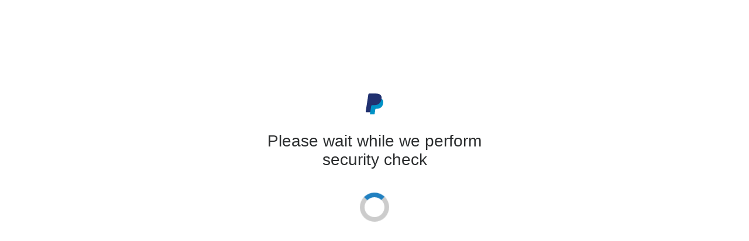

--- FILE ---
content_type: text/html; charset=utf-8
request_url: https://www.paypal.com/hk/cshelp/article/%E6%8D%95%E9%B1%BC%E6%B3%A8%E5%86%8C%E9%80%816%E5%85%83%E7%8E%B0%E9%87%91%E6%8D%95%E9%B1%BC%E3%80%8E%E7%BD%91%E5%9D%80:mxsty.cc%E3%80%8F.%E5%9C%A3%E7%9B%9B%E6%B9%96%E5%8C%97%E8%8A%B1%E7%89%8C%E6%94%BB%E7%95%A5-m4x5s2-ltpl8z38e
body_size: 1652
content:
<!DOCTYPE html>
<!--[if lt IE 9]><html lang="en" class="no-js lower-than-ie9" ><![endif]-->
<!--[if lt IE 10]><html lang="en" class="no-js lower-than-ie10" ><![endif]-->
<!--[if !IE]>--><html lang="en" class="no-js" ><!--<![endif]-->
    <head>
        
                <script src="https://www.paypalobjects.com/pa/js/pa.js"></script>
                    
                
                <script nonce="yDWDqLc2PGfO60GTq39478vdwkDSDPMNb1abIBj46nc0suLk">
                    (function(){
                        if(typeof PAYPAL.analytics != "undefined"){
                            PAYPAL.core = PAYPAL.core || {};
                            PAYPAL.core['pta'] = PAYPAL.analytics.setup({data:'pgrp=authchallengenodeweb%2Flayouts%2Fmaster.html.dust&page=authchallengenodeweb%2Flayouts%2Fmaster.html.dust&pgst=1769443462541&calc=f7505285246ad&nsid=D7ZtERKp94_0RZ--qT3ZIXnqW0Vp-4T4&rsta=en_US&pgtf=Nodejs&env=live&s=ci&ccpg=US&csci=053490734d174b6090bc56cf5025ecd2&comp=authchallengenodeweb&tsrce=authchallengenodeweb&cu=0&ef_policy=ccpa&xe=107585&xt=135393', url:'https://t.paypal.com/ts'});
                        }
                    }());
                </script>
                <noscript><img src="https:https://t.paypal.com/ts?nojs=1&pgrp=authchallengenodeweb%2Flayouts%2Fmaster.html.dust&page=authchallengenodeweb%2Flayouts%2Fmaster.html.dust&pgst=1769443462541&calc=f7505285246ad&nsid=D7ZtERKp94_0RZ--qT3ZIXnqW0Vp-4T4&rsta=en_US&pgtf=Nodejs&env=live&s=ci&ccpg=US&csci=053490734d174b6090bc56cf5025ecd2&comp=authchallengenodeweb&tsrce=authchallengenodeweb&cu=0&ef_policy=ccpa&xe=107585&xt=135393" alt="" height="1" width="1" border="0"></noscript>
            
        <!--            Script info: script: node, template:  , date: Jan 26, 2026 08:04:22 -08:00, country: US, language: en             web version:  content version:              hostname : rZJvnqaaQhLn/nmWT8cSUjOx898qoYZ0k8uvkIu6i/G0ljGiqXLiiygGWfeVQQXq rlogid : rZJvnqaaQhLn%2FnmWT8cSUg%2BFylqOCirdIeAbpcXPG%2BTV1WXqg%2BH71PSqF5kNLU1o3xNi6jvlexOP6rXafdBivDucS5fakBJJ_19bfb0c8d8d                     -->
            <script type="text/javascript" nonce="yDWDqLc2PGfO60GTq39478vdwkDSDPMNb1abIBj46nc0suLk" src="https://www.paypalobjects.com/web/res/182/9209c92cedac09705674e203b7f8d/js/lib/datadog-rum.js"></script><script type="text/javascript" id="datadog-rum" nonce="yDWDqLc2PGfO60GTq39478vdwkDSDPMNb1abIBj46nc0suLk">window.DD_RUM ||= {q:[],onReady:function(c){this.q.push(c);}};window.DD_RUM.onReady(function() {window.DD_RUM.init({"applicationId":"094d6ec4-6434-4564-a7aa-7283dd0d40f1","clientToken":"pubbc14edcb954efe6e30dbd32fac3e7fd7","site":"us5.datadoghq.com","service":"authchallengenodeweb","sessionSampleRate":100,"sessionReplaySampleRate":5,"trackUserInteractions":true,"trackResources":true,"trackLongTasks":true,"defaultPrivacyLevel":"mask-user-input"});});</script>
        <meta charset="utf-8" />
        <title></title>
         <meta http-equiv="content-type" content="text/html; charset=UTF-8" /><meta name="application-name" content="PayPal" /><meta name="msapplication-task" content="name=My Account;action-uri=https://www.paypal.com/us/cgi-bin/webscr?cmd=_account;icon-uri=http://www.paypalobjects.com/en_US/i/icon/pp_favicon_x.ico" /><meta name="msapplication-task" content="name=Send Money;action-uri=https://www.paypal.com/us/cgi-bin/webscr?cmd=_send-money-transfer&amp;send_method=domestic;icon-uri=http://www.paypalobjects.com/en_US/i/icon/pp_favicon_x.ico" /><meta name="msapplication-task" content="name=Request Money;action-uri=https://personal.paypal.com/cgi-bin/?cmd=_render-content&amp;content_ID=marketing_us/request_money;icon-uri=http://www.paypalobjects.com/en_US/i/icon/pp_favicon_x.ico" /><meta name="keywords" content="transfer money, email money transfer, international money transfer " /><meta name="description" content="Transfer money online in seconds with PayPal money transfer. All you need is an email address." /><link rel="shortcut icon" href="https://www.paypalobjects.com/en_US/i/icon/pp_favicon_x.ico" /><link rel="apple-touch-icon" href="https://www.paypalobjects.com/en_US/i/pui/apple-touch-icon.png" /><meta name="viewport" content="width=device-width, initial-scale=1.0, maximum-scale=1, user-scalable=yes" /><meta key="head_tag_robots" name="robots" content="noindex,nofollow" />
        <link rel="stylesheet" href="https://www.paypalobjects.com/web/res/182/9209c92cedac09705674e203b7f8d/css/app.css" />
        <!--[if lte IE 9]>
        <link rel="stylesheet" href="https://www.paypalobjects.com/web/res/182/9209c92cedac09705674e203b7f8d/css/ie9.css " />
        <![endif]-->
        <script src="https://www.paypalobjects.com/web/res/182/9209c92cedac09705674e203b7f8d/js/lib/modernizr-2.6.1.js"></script>
    </head>
    <body  data-view-name="authcaptcha"
    data-template-path="https://www.paypalobjects.com/web/res/182/9209c92cedac09705674e203b7f8d/templates/US/en/%s.js"
    data-csrf-token="dYvFAVqYBuOs72daJrt0LyvOGME4/dcKZxCng="  
    data-locale="en_US">
        <noscript>
            <p class="nonjsAlert" role="alert">
                NOTE: Many features on the PayPal Web site require Javascript and cookies.
            </p>
        </noscript>

		<!-- id should be first parameter -->
		<div id="main" role="main">
			<div id="ads-plugin"><div class="container-fluid" id="captcha-standalone" data-app="authchallenge_response" data-captcha-type="recaptchav3" data-disable-autosubmit="true"  data-jse="0bfb4e0dd9719cb835110aecc6ca39f4"  data-csrf="dYvFAVqYBuOs72daJrt0LyvOGME4/dcKZxCng=" data-empty-token-enum-val="STOP_SUBMISSION" data-sessionid="D7ZtERKp94_0RZ--qT3ZIXnqW0Vp-4T4" >   <div class="corral" >          <div id="content" class="contentContainer "><header><p class="paypal-logo paypal-logo-monogram">PayPal</p></header><h1 align="center" class="headerText ">Please wait while we perform security check</h1><form  action="/auth/validatecaptcha" method="post" name="challenge" novalidate>   <iframe src="https://www.paypalobjects.com/web/res/182/9209c92cedac09705674e203b7f8d/recaptcha/recaptcha_v3.html?siteKey=6LcIqhQnAAAAALaFG_OYvAiN0AADoWg-nuPKcDS_&locale.x=en_US&country.x=US&checkConnectionTimeout=5000&source=recaptchaV3Eval&timestamp=1769443462558&}&action=default" height="500" width="100%25" name="recaptchaV3Eval" align="middle" frameborder="0" sandbox="allow-scripts allow-same-origin allow-popups"></iframe> <div class="actions"><button class="button actionContinue"style="background-color:"type="submit"id="continue"name="continue"value="Continue">Continue</button></div><input type="hidden" name="_csrf" value="dYvFAVqYBuOs72daJrt0LyvOGME4/dcKZxCng=" /><input type="hidden" name="_requestId" value="lDrqSK55-JeAP0Ip_vDWzcLm8WmKhEacKe0PQqeY4tVDm8FZC-UbBMmLhGOySaTh0mDU5OB7gH4xmoxPddQ1MD82mybhtdVmEz2hwKQEiS1oK9nUBcv9ZN_6I3a8PPqP" /><input type="hidden" name="_hash" value="PaXnCYEPx3MoqdOzlJOYqBtzMzVDtWncLzrf9sxwXGo=" />    <input type="hidden" id="session" name="_sessionID" value="D7ZtERKp94_0RZ--qT3ZIXnqW0Vp-4T4"/><noscript><input type="hidden" name="jsd" value="58ee4138ecea96b89f39d22ff765fffa" /></noscript></form></div></div></div><script type="text/javascript" data-name="authchallenge" src="https://www.paypalobjects.com/web/res/182/9209c92cedac09705674e203b7f8d/js/authchallenge.js" async></script></div><div id="ads-plugin-end"></div>
		</div>
		<div class="transitioning hide">
		</div>
        
        <script data-main="https://www.paypalobjects.com/web/res/182/9209c92cedac09705674e203b7f8d/js/config" src="https://www.paypalobjects.com/web/res/182/9209c92cedac09705674e203b7f8d/js/lib/require.js"></script>
    </body>
       
</html>


--- FILE ---
content_type: text/css
request_url: https://www.paypalobjects.com/web/res/182/9209c92cedac09705674e203b7f8d/css/app.css
body_size: 5862
content:
/** method responsible for loading the background image set in CSS **/
@-webkit-keyframes rotation {
  from {
    -webkit-transform: rotate(0deg);
    transform: rotate(0deg);
  }
  to {
    -webkit-transform: rotate(359deg);
    transform: rotate(359deg);
  }
}
@-moz-keyframes rotation {
  from {
    -moz-transform: rotate(0deg);
    transform: rotate(0deg);
  }
  to {
    -moz-transform: rotate(359deg);
    transform: rotate(359deg);
  }
}
@-o-keyframes rotation {
  from {
    -o-transform: rotate(0deg);
    transform: rotate(0deg);
  }
  to {
    -o-transform: rotate(359deg);
    transform: rotate(359deg);
  }
}
@keyframes rotation {
  from {
    transform: rotate(0deg);
  }
  to {
    transform: rotate(359deg);
  }
}
/* Lib */
#main .headContainer {
  margin-bottom: 10px;
}
/* mobile ---- */
@media all and (max-width: 767px) {
  * {
    -webkit-tap-highlight-color: transparent;
    -webkit-touch-callout: none;
  }
  header.headContainer {
    width: 100%;
  }
}
/* Animator setting */
@keyframes rotation {
  from {
    transform: rotate(0deg);
  }
  to {
    transform: rotate(359deg);
  }
}
@-webkit-keyframes rotation {
  from {
    -webkit-transform: rotate(0deg);
  }
  to {
    -webkit-transform: rotate(359deg);
  }
}
@-moz-keyframes rotation {
  from {
    -moz-transform: rotate(0deg);
  }
  to {
    -moz-transform: rotate(359deg);
  }
}
@-o-keyframes rotation {
  from {
    -o-transform: rotate(0deg);
  }
  to {
    -o-transform: rotate(359deg);
  }
}
/**
 * @fileOverview account page.
 * @old_name paypal.less
 * @tested ?
 */
html {
  background-color: #ffffff;
  min-height: 100%;
}
body {
  min-height: 100%;
  margin: 0;
  padding: 0;
  color: #2c2e2f;
  font-family: Helvetica, Arial, sans-serif;
  font-size: 93.75%;
  /* Base font size is 15px */
  -webkit-font-smoothing: antialiased;
  -webkit-backface-visibility: hidden;
}
ul,
ol,
li {
  margin: 0;
  padding: 0;
}
p {
  font-family: "Helvetica Neue", Helvetica, Arial, sans-serif;
  color: #2c2e2f;
}
h1 {
  margin: 0;
  font-family: "Helvetica Neue", Helvetica, Arial, sans-serif;
  font-size: 1.86666667em;
  font-weight: 300;
  color: #2c2e2f;
}
h2 {
  margin: 0;
  padding: 0;
  font-family: "Helvetica Neue", Helvetica, Arial, sans-serif;
  font-size: 1.4em;
  font-weight: 300;
  color: #2c2e2f;
}
img {
  border: 0;
}
a,
a:link,
a:visited {
  color: #0070ba;
  font-family: "Helvetica Neue", Helvetica, Arial, sans-serif;
  font-weight: normal;
  text-decoration: none;
  -webkit-transition: color 0.2s ease-out;
  -moz-transition: color 0.2s ease-out;
  -o-transition: color 0.2s ease-out;
  -ms-transition: color 0.2s ease-out;
  transition: color 0.2s ease-out;
}
a:hover,
a:focus {
  text-decoration: underline;
  outline: none;
}
.inline,
.inlineLink:link,
.inlineLink:visited {
  font-weight: bold;
}
.no-js body {
  display: block !important;
}
.nonjsAlert {
  margin: 0;
  padding: .5em;
  border-top: 1px solid #990000;
  border-bottom: 1px solid #990000;
  background-color: #ffff99;
  color: #990000;
  text-align: center;
}
.imageLink:focus {
  -webkit-box-shadow: 0 0 1px 1px #666666;
  -moz-box-shadow: 0 0 1px 1px #666666;
  box-shadow: 0 0 1px 1px #666666;
  -webkit-border-radius: 5px;
  -moz-border-radius: 5px;
  -khtml-border-radius: 5px;
  border-radius: 5px;
}
.lower-than-ie9 .imageLink:focus {
  outline: 1px solid #666;
}
.accessAid {
  position: absolute !important;
  clip: rect(1px 1px 1px 1px);
  /* IE6, IE7 */
  clip: rect(1px, 1px, 1px, 1px);
  padding: 0 !important;
  border: 0 !important;
  height: 1px !important;
  width: 1px !important;
  overflow: hidden;
}
.clearfix {
  zoom: 1;
}
.clearfix:before,
.clearfix:after {
  display: table;
  content: "";
}
.clearfix:after {
  clear: both;
}
.hide {
  display: none;
}
.underlay {
  content: "";
  height: 100%;
  width: 100%;
  margin: 0;
  padding: 0;
  position: fixed;
  top: 0;
  left: 0;
  background: #999999;
  opacity: 0.6;
  z-index: 5;
}
/** Style for supressing the X, eye symbol for password field mark in IE 10 and above **/
input::-ms-clear,
input::-ms-reveal {
  display: none;
  width: 0;
  height: 0;
}
/**
* Shared properties between pages such as 'login', 'atoVerification', 'atoTimeout', 'atoDecline'. Includes header, body container with gray box and margins, responsiveness.
*/
* {
  -webkit-box-sizing: border-box;
  -moz-box-sizing: border-box;
  box-sizing: border-box;
}
.corral {
  margin: 0 auto;
  width: 460px;
}
.contentContainer {
  position: relative;
  margin: 130px auto 0;
  padding: 30px 10% 50px;
  -webkit-border-radius: 5px;
  -moz-border-radius: 5px;
  -khtml-border-radius: 5px;
  border-radius: 5px;
}
.contentContainer .modal-overlay {
  content: "";
  height: 100%;
  width: 100%;
  position: absolute;
  top: 0;
  left: 0;
  background: #FAFAFA;
  z-index: 16;
  opacity: 1;
}
.contentContainer .modal-animate {
  z-index: 17;
  position: absolute;
  width: 100px;
  margin: 0 auto;
  top: 120px;
  left: 38%;
  min-height: 100px;
  overflow: hidden;
}
.contentContainer .rotate {
  content: "";
  height: 30px;
  width: 30px;
  position: absolute;
  left: 50%;
  top: 50%;
  z-index: 6;
  margin: -15px auto auto -15px;
  -webkit-animation: rotation .7s infinite linear;
  -moz-animation: rotation .7s infinite linear;
  -o-animation: rotation .7s infinite linear;
  animation: rotation .7s infinite linear;
  border-left: 8px solid rgba(0, 0, 0, 0.2);
  border-right: 8px solid rgba(0, 0, 0, 0.2);
  border-bottom: 8px solid rgba(0, 0, 0, 0.2);
  border-top: 8px solid #2180c0;
  border-radius: 100%;
  position: fixed;
  top: 43%;
  right: 0;
  bottom: 0;
  left: 0;
  z-index: 200;
  margin: 0;
  text-align: center;
}
.contentContainerLean {
  text-align: center;
}
.contentContainerTall {
  margin-top: 170px;
}
.contentContainerXhr {
  position: relative;
  margin: 50px auto 0;
  padding: 20px 10% 20px;
  background-color: #fff;
  -webkit-border-radius: 5px;
  -moz-border-radius: 5px;
  -khtml-border-radius: 5px;
  border-radius: 5px;
}
/* Password recovery specific style */
.pwr-modal {
  display: none;
}
#dialogHeader {
  box-sizing: initial;
}
#forgot-password-modal iframe {
  border: none;
  width: 100%;
  min-height: 300px;
}
.response500 {
  text-align: center;
}
.response500 .headerText {
  line-height: normal;
}
/* start atoVerification properties that could be used commonly */
.left {
  text-align: left;
}
.bold {
  font-weight: bold;
  margin-bottom: 0px;
}
.largetext {
  font-size: 30px;
  margin-top: 0px;
}
.countdown {
  font-size: 38px;
  margin-top: 0px;
}
.paypal-logo {
  margin: 0 auto 30px;
  text-indent: -9999em;
  direction: ltr;
}
.paypal-logo-monogram {
  background: transparent url("https://www.paypalobjects.com/images/shared/momgram@2x.png") top center no-repeat;
  background-size: 30px;
  height: 36px;
}
.lower-than-ie9 .paypal-logo-monogram {
  height: 72px;
}
.spinner,
.mask {
  position: fixed;
  top: 43%;
  right: 0;
  bottom: 0;
  left: 0;
  z-index: 200;
  margin: 0;
  text-align: center;
}
.spinner:after,
.mask:after {
  content: '';
  position: fixed;
  z-index: -1;
  top: 0;
  right: 0;
  bottom: 0;
  left: 0;
  background: #ffffff;
  -moz-opacity: 0.9;
  -khtml-opacity: 0.9;
  -webkit-opacity: 0.9;
  opacity: 0.9;
  -ms-filter: progid:DXImageTransform.Microsoft.Alpha(opacity=90);
  filter: alpha(opacity=90);
}
.mask:after {
  -moz-opacity: 1;
  -khtml-opacity: 1;
  -webkit-opacity: 1;
  opacity: 1;
  -ms-filter: progid:DXImageTransform.Microsoft.Alpha(opacity=100);
  filter: alpha(opacity=100);
}
.spinner:before {
  content: "";
  display: block;
  margin: 0 auto 10px;
  text-align: center;
  width: 34px;
  height: 34px;
  border-left: 8px solid #000000;
  border-left: 8px solid rgba(0, 0, 0, 0.2);
  border-right: 8px solid #000000;
  border-right: 8px solid rgba(0, 0, 0, 0.2);
  border-bottom: 8px solid #000000;
  border-bottom: 8px solid rgba(0, 0, 0, 0.2);
  border-top: 8px solid #2180c0;
  border-radius: 50px;
  -webkit-animation: rotation .7s infinite linear;
  -moz-animation: rotation .7s infinite linear;
  -o-animation: rotation .7s infinite linear;
  animation: rotation .7s infinite linear;
}
.lower-than-ie9 .spinner:before,
.lower-than-ie10 .spinner:before {
  background: transparent url("https://www.paypalobjects.com/webstatic/checkout/hermes/icon_loader_med.gif") top center no-repeat;
  border: none;
  width: 50px;
  height: 50px;
}
/* end of atoVerification properties that could be used commonly */
/* mobile ---- */
@media all and (max-width: 767px) {
  .contentContainer {
    margin-top: 30px;
    padding: 0px;
    width: 100%;
  }
  .recaptchaWebView {
    padding: 0 10% 30px;
  }
  .contentContainerXhr {
    margin-top: 30px;
    padding: 0 10% 30px;
    width: 100%;
  }
  .corral {
    width: 100%;
  }
}
a.button,
a.button:link,
a.button:visited,
.button,
button {
  width: 100%;
  height: 45px;
  padding-top: 4px;
  border: 0;
  display: block;
  background: #0070ba;
  -webkit-box-shadow: none;
  -moz-box-shadow: none;
  box-shadow: none;
  -webkit-border-radius: 5px;
  -moz-border-radius: 5px;
  -khtml-border-radius: 5px;
  border-radius: 5px;
  -webkit-box-sizing: border-box;
  -moz-box-sizing: border-box;
  box-sizing: border-box;
  cursor: pointer;
  -webkit-appearance: none;
  -moz-webkit-appearance: none;
  -ms-webkit-appearance: none;
  -o-webkit-appearance: none;
  webkit-appearance: none;
  -webkit-tap-highlight-color: transparent;
  color: #ffffff;
  font-size: 1em;
  text-align: center;
  font-weight: bold;
  font-family: "Helvetica Neue", Helvetica, Arial, sans-serif;
  text-shadow: none;
  text-decoration: none;
  -webkit-transition: background-color 0.4s ease-out;
  -moz-transition: background-color 0.4s ease-out;
  -o-transition: background-color 0.4s ease-out;
  -ms-transition: background-color 0.4s ease-out;
  transition: background-color 0.4s ease-out;
}
a.button:hover,
a.button:link:hover,
a.button:visited:hover,
.button:hover,
button:hover {
  background: #005ea6;
  outline: none;
}
a.button:focus,
a.button:link:focus,
a.button:visited:focus,
.button:focus,
button:focus {
  background: #005ea6;
  text-decoration: underline;
  outline: none;
}
a.button.active,
a.button:link.active,
a.button:visited.active,
.button.active,
button.active,
a.button:active,
a.button:link:active,
a.button:visited:active,
.button:active,
button:active {
  background: #00598e;
}
a.button.secondary,
a.button:link.secondary,
a.button:visited.secondary,
.button.secondary,
button.secondary {
  background: #E1E7EB;
  color: #2C2E2F;
}
a.button.secondary:hover,
a.button:link.secondary:hover,
a.button:visited.secondary:hover,
.button.secondary:hover,
button.secondary:hover,
a.button.secondary:focus,
a.button:link.secondary:focus,
a.button:visited.secondary:focus,
.button.secondary:focus,
button.secondary:focus {
  background: #d2dbe1;
}
a.button,
a.button:link,
a.button:visited {
  padding-top: 14px;
}
button.asLink {
  display: inline;
  width: auto;
  padding: 0;
  background: none;
  color: #0070ba;
  font-weight: normal;
}
.actionsSpaced {
  margin-top: 30px;
}
/**
 * @fileOverview textInput styles.
 * @name textInput.less
 * @tested ?
 */
.fieldLabel {
  position: absolute;
  color: #6c7378;
  clip: rect(1px 1px 1px 1px);
  /* IE6, IE7 */
  clip: rect(1px, 1px, 1px, 1px);
  padding: 0;
  border: 0;
  height: 1px;
  width: 1px;
  overflow: hidden;
}
.fieldWrapper {
  position: relative;
  z-index: 2;
  width: 100%;
}
.errorMessage {
  position: absolute;
  top: 1px;
  left: 0;
  z-index: 1;
  width: 100%;
  padding: 10px;
  height: 0;
  -webkit-border-radius: 5px;
  -moz-border-radius: 5px;
  -khtml-border-radius: 5px;
  border-radius: 5px;
  background: #c72f38;
  color: #fff;
  transition: all 0.3s ease-out;
}
.errorMessage p {
  margin: 0;
  color: #fff;
}
.errorMessage.show {
  top: 41px;
  height: auto;
  -webkit-border-radius: 0;
  -moz-border-radius: 0;
  -khtml-border-radius: 0;
  border-radius: 0;
  text-align: left;
}
.textInput {
  position: relative;
  min-height: 45px;
  margin: 0 0 15px 0;
  /* For IE 11: the errorMessage div can be seen from under the input div, so using this to hide it */
  /* Hide spinner in inputs with type=number in Chrome/FF/Safari */
}
.textInput .fieldWrapper:before {
  content: "";
  display: block;
  z-index: -1;
  position: absolute;
  top: 0;
  width: 100%;
  height: 40px;
  background-color: #ffffff;
  -webkit-border-radius: 5px;
  -moz-border-radius: 5px;
  -khtml-border-radius: 5px;
  border-radius: 5px;
}
.textInput input:-moz-placeholder {
  color: #999999;
}
.textInput input::-moz-placeholder {
  color: #999999;
}
.textInput input:-ms-input-placeholder {
  color: #999999;
}
.textInput input::-webkit-input-placeholder {
  color: #999999;
}
.textInput.hasError input {
  border: 1px solid #c72f38;
  background-image: url(https://www.paypalobjects.com/webstatic/i/consumer/onboarding/sprite_form_2x.png);
  background-position: top -409px right 10px;
  background-size: 25px;
  background-repeat: no-repeat;
}
.lower-than-ie9 .textInput.hasError input {
  background-position: right -804px;
}
.textInput.hasError input:-moz-placeholder {
  color: #c72f38;
}
.textInput.hasError input::-moz-placeholder {
  color: #c72f38;
}
.textInput.hasError input:-ms-input-placeholder {
  color: #c72f38;
}
.textInput.hasError input::-webkit-input-placeholder {
  color: #c72f38;
}
.textInput.hasError input:focus {
  border: 1px solid #c72f38;
}
.textInput.hasError input:focus:-moz-placeholder {
  color: #999999;
}
.textInput.hasError input:focus::-moz-placeholder {
  color: #999999;
}
.textInput.hasError input:focus:-ms-input-placeholder {
  color: #999999;
}
.textInput.hasError input:focus::-webkit-input-placeholder {
  color: #999999;
}
.textInput input,
.textInput textarea {
  height: 44px;
  width: 100%;
  padding: 0 24px 0 12px;
  border: 1px solid #aaaaaa;
  outline: 0;
  background: #ffffff;
  text-overflow: ellipsis;
  -webkit-box-sizing: border-box;
  -moz-box-sizing: border-box;
  box-sizing: border-box;
  -webkit-border-radius: 5px;
  -moz-border-radius: 5px;
  -khtml-border-radius: 5px;
  border-radius: 5px;
  -webkit-box-shadow: none;
  -moz-box-shadow: none;
  box-shadow: none;
  color: #000000;
  font-size: 16px;
  font-family: Helvetica, Arial, sans-serif;
  font-weight: normal;
}
.textInput input:focus,
.textInput textarea:focus {
  border: 1px solid #0070ba;
  -webkit-box-shadow: none;
  -moz-box-shadow: none;
  box-shadow: none;
  background-color: #ffffff;
}
.textInput textarea {
  padding-top: 12px;
  padding-right: 0;
  height: 100%;
  overflow: auto;
}
.textInput input:not([type=submit]):not([type=radio]):not([type=checkbox]) {
  -webkit-background-clip: padding-box;
  -moz-background-clip: padding-box;
  background-clip: padding-box;
  -webkit-transition: border 0.2s ease-in-out, background-color 0.2s ease-in-out;
  -moz-transition: border 0.2s ease-in-out, background-color 0.2s ease-in-out;
  -o-transition: border 0.2s ease-in-out, background-color 0.2s ease-in-out;
  -ms-transition: border 0.2s ease-in-out, background-color 0.2s ease-in-out;
  transition: border 0.2s ease-in-out, background-color 0.2s ease-in-out;
}
.textInput .tickmark {
  background: url("sprite_form.png") no-repeat;
}
@media only screen and (-webkit-min-device-pixel-ratio: 2), only screen and (min--moz-device-pixel-ratio: 2), only screen and (-o-min-device-pixel-ratio: 2/1), only screen and (min-device-pixel-ratio: 2) {
  .textInput .tickmark {
    background: url("sprite_form_2x.png") no-repeat;
    background-size: 25px;
  }
}
.textInput .tickmark {
  width: 35px;
  height: 35px;
  margin-top: 2px;
  right: 5px;
  float: right;
  position: absolute;
  z-index: 3;
  text-align: center;
  cursor: pointer;
  background-position: 0 69%;
}
.textInput input[type=number]::-webkit-inner-spin-button,
.textInput input[type=number]::-webkit-outer-spin-button {
  -webkit-appearance: none;
  margin: 0;
}
.textInput input[type=number] {
  -moz-appearance: textfield;
}
/* LAP - large */
.js .lap .textInput,
.js div.lap.textInput {
  padding: 0;
  position: relative;
}
.js .lap .textInput label,
.js div.lap.textInput label {
  position: absolute;
  left: 12px;
  z-index: 1;
  color: #666666;
  cursor: text;
}
.js .lap .textInput label.focus,
.js div.lap.textInput label.focus,
.js div.lap.textInput label.focus span.optional,
.js .lap .textInput label.focus span.optional {
  color: #b3b3b3;
}
/* LAP - medium */
.js .lap .textInput.medium,
.js div.lap.textInput.medium {
  padding: 0;
  position: relative;
}
.js .lap .textInput.medium label.focus,
.js .formMedium div.lap.textInput.medium label.focus {
  color: #b3b3b3;
}
.js .lap .textInput.medium label,
.js div.lap.textInput.medium label {
  position: absolute;
  left: 12px;
  z-index: 1;
  color: #666666;
}
.groupFields {
  clear: both;
}
.groupFields .textInput {
  width: 48.9%;
  float: left;
}
.groupFields .textInput input {
  width: 100%;
}
.groupFields .left,
.groupFields .middle {
  margin-right: 10px;
}
.groupFields .multi .left {
  width: 72.5%;
  float: left;
}
.groupFields .multi .right {
  width: 25%;
  float: left;
}
.groupFields .multi.equal .left,
.groupFields .multi.equal .right {
  width: 48.6%;
}
.groupFields .reverse .right {
  width: 72.3%;
}
.groupFields .reverse .left {
  width: 25%;
}
.groupFields .multiple .left {
  width: 48.8%;
  float: left;
}
.groupFields .multiple .right {
  width: 25%;
  float: left;
}
.groupFields .multiple .middle {
  width: 21.4%;
  float: left;
}
.groupFields .multiple.equal .left,
.groupFields .multiple.equal .right,
.groupFields .multiple.equal .middle {
  width: 31.8%;
}
.groupFields .large {
  width: 100%;
}
.groupReatedFields .left {
  width: 27%;
  float: left;
}
.groupReatedFields .right {
  width: 73%;
  float: left;
}
.groupReatedFields .selectDropdown {
  border-right: 0;
  border-top-right-radius: 0;
  border-bottom-right-radius: 0;
}
.groupReatedFields .textInput input {
  border-top-left-radius: 0;
  border-bottom-left-radius: 0;
}
/** IPAD STYLING **/
@media all and (min-width: 768px) and (max-width: 1024px) {
  .groupFields .multi.equal .left,
  .groupFields .multi.equal .right {
    width: 48.4%;
  }
}
@media all and (min-width: 768px) and (max-width: 1024px) and (orientation: portrait) {
  .groupFields .multi.equal .left,
  .groupFields .multi.equal .right {
    width: 48.2%;
  }
}
@media all and (max-width: 538px) {
  .groupFields .textInput,
  .groupFields .multi .textInput,
  .groupFields .multiple .textInput,
  .groupFields .selectDropdown,
  .groupFields .multi .selectDropdown,
  .groupFields .multiple .selectDropdown {
    width: 100%;
  }
}
/* mobile ---- */
@media all and (max-width: 767px) {
  .groupFields .multi.equal .left,
  .groupFields .multi.equal .right {
    width: 48.2%;
  }
}
/* android specific */
.android .textInput input:focus {
  -webkit-user-modify: read-write-plaintext-only;
}
/*
Please do not make changes to this file unless it's a global change for all our customized <select> dropdowns.
If you need to change something for your particular need, please add a class to change/override what you want.
*/
/* Container for the customized <select> dropdown */
.selectDropdownWrapper {
  position: relative;
  height: 44px;
  border: 1px solid #aaaaaa;
  margin-bottom: 10px;
  -webkit-border-radius: 5px;
  -moz-border-radius: 5px;
  -khtml-border-radius: 5px;
  border-radius: 5px;
  background-color: #ffffff;
  text-align: left;
}
/* Styles the <select> */
.selectDropdownInput {
  position: relative;
  height: 44px;
  width: 100%;
  border: none;
  background: none;
  -moz-opacity: 0;
  -khtml-opacity: 0;
  -webkit-opacity: 0;
  opacity: 0;
  -ms-filter: progid:DXImageTransform.Microsoft.Alpha(opacity=0);
  filter: alpha(opacity=0);
  z-index: 1;
}
/* Positions the container that holds the option selected */
.selectDropdownChoiceSelected {
  position: absolute;
  top: 0;
  left: 0;
  height: 44px;
  width: 100%;
  padding-left: 11px;
  line-height: 41px;
  font-weight: bold;
}
/* The open arrow for <select> element */
.selectDropdownChoiceSelected:after {
  content: '';
  position: absolute;
  top: 12px;
  right: 15px;
  height: 8px;
  width: 8px;
  border-width: 1px;
  border-style: solid;
  border-color: #333333 #333333 #ffffff #ffffff;
  -webkit-transform: rotate(135deg);
  -moz-transform: rotate(135deg);
  -o-transform: rotate(135deg);
  -ms-transform: rotate(135deg);
  transform: rotate(135deg);
}
.lower-than-ie9 .selectDropdownChoiceSelected:after {
  border: 0;
  background: url('https://www.paypalobjects.com/images/shared/sprite_forms_1x.png') no-repeat -9px -1197px;
  width: 24px;
  height: 14px;
}
.notifications {
  /* Add this class when you want to animate the notification component. */
}
.notifications.animatable {
  display: none;
}
.notifications .notification {
  margin-top: 0;
  padding: 15px 15px 15px 44px;
  -webkit-border-radius: 5px;
  -moz-border-radius: 5px;
  -khtml-border-radius: 5px;
  border-radius: 5px;
  border-width: 1px;
  border-style: solid;
  text-align: left;
  font-size: 1em;
  background: url("https://www.paypalobjects.com/images/shared/icon_alert_sprite-2x.png") no-repeat;
  background-size: 20px;
  /* Default is the informational message */
}
.notifications .notification.notification-default {
  background-color: #f7f9fa;
  background-position: left 12px top -788px;
  border-color: #afabae;
}
.lower-than-ie9 .notifications .notification.notification-default {
  background-position: 1% 81.5%;
}
.notifications .notification.notification-critical {
  background-color: #fff7f7;
  background-position: left 12px top -387px;
  border-color: #c72e2e;
}
.lower-than-ie9 .notifications .notification.notification-critical {
  background-position: 1% 41%;
}
.notifications .notification.notification-help {
  background-color: #f7fdff;
  background-position: left 12px top -588px;
  border-color: #009cde;
}
.lower-than-ie9 .notifications .notification.notification-help {
  background-position: 1% 61%;
}
.notifications .notification.notification-success {
  background-color: #f7fff7;
  background-position: left 12px top 12px;
  border-color: #1b9e1b;
}
.lower-than-ie9 .notifications .notification.notification-success {
  background-position: 1% 0;
}
.notifications .notification.notification-warning {
  background-color: #fffcf7;
  background-position: left 12px top -188px;
  border-color: #f8981f;
}
.lower-than-ie9 .notifications .notification.notification-warning {
  background-position: 1% 20.5%;
}
.deniedCaution {
  margin-bottom: 25px;
  width: 112px;
  height: 100px;
}
.denied {
  text-align: center;
}
.verification,
.unavailable {
  text-align: left;
}
.mphone {
  width: 85%;
}
.mobileScreen {
  width: 20%;
  margin-right: 5%;
  float: left;
}
.callOut {
  -webkit-border-radius: 5px;
  -moz-border-radius: 5px;
  -khtml-border-radius: 5px;
  border-radius: 5px;
  width: 75%;
  padding: 15px;
  position: relative;
  background: #ffffff;
  border: 2px solid #278ccd;
  font-size: 13px;
  float: left;
}
.callOut:before,
.callOut:after {
  border: solid transparent;
  content: " ";
  height: 0;
  width: 0;
  position: absolute;
  pointer-events: none;
}
.callOut:after {
  border-right-color: #ffffff;
  border-width: 8px;
  top: 20px;
  left: -16px;
}
.callOut:before {
  border-right-color: #278ccd;
  border-width: 11px;
  top: 17px;
  left: -22px;
}
.tryAnotherClick {
  margin-top: 0;
}
.tryAnotherMsg {
  margin-bottom: 0;
}
.greyOut,
a.greyOut:hover,
a.greyOut:link,
a.greyOut:visited,
a.greyOut:focus {
  color: #dddddd;
}
.unavailableMessage {
  margin-bottom: 30px;
}
.mobileNotification {
  background: #f7f9fa;
  padding: 15px;
}
.captcha-overlay {
  visibility: hidden;
  position: fixed;
  top: 0;
  left: 0;
  width: 100%;
  height: 100%;
  z-index: 2147483647;
  overflow: auto;
  background-color: rgba(0, 0, 0, 0.6);
}
.captcha-container {
  width: 100%;
  margin: 0 0 10px 0;
}
.captcha-container .captcha-image {
  height: 83px;
  text-align: center;
  border: 1px solid #E6E6E6;
  -webkit-border-radius: 5px;
  -moz-border-radius: 5px;
  -khtml-border-radius: 5px;
  border-radius: 5px;
  margin: 0 0 10px 0;
}
.captcha-container .captcha-image img {
  width: 100%;
  height: 81px;
  -webkit-border-radius: 5px;
  -moz-border-radius: 5px;
  -khtml-border-radius: 5px;
  border-radius: 5px;
}
.captcha-container .captcha-inputs {
  display: table;
  width: 100%;
}
.captcha-container .captcha-inputs .textInput {
  display: table-cell;
  min-width: 100px;
}
.captcha-container .captcha-inputs .refresh,
.captcha-container .captcha-inputs .audio {
  display: table-cell;
  vertical-align: middle;
  width: 36px;
}
.lower-than-ie9 .captcha-container .captcha-inputs .refresh,
.lower-than-ie9 .captcha-container .captcha-inputs .audio,
.lower-than-ie10 .captcha-container .captcha-inputs .refresh,
.lower-than-ie10 .captcha-container .captcha-inputs .audio {
  vertical-align: bottom;
}
.captcha-container .captcha-inputs .refresh {
  padding: 0 8px;
}
.captcha-container .captcha-inputs .captchaPlay,
.captcha-container .captcha-inputs .captchaRefresh {
  display: block;
  width: 36px;
  height: 36px;
}
.captcha-container .captcha-inputs .captchaPlay:after,
.captcha-container .captcha-inputs .captchaRefresh:after {
  width: 36px;
  height: 36px;
}
.captcha-container .captcha-inputs .captchaPlay:after {
  background-position: -32px -3489px;
}
.captcha-container .captcha-inputs .captchaRefresh:after {
  background-position: -33px -3389px;
}
.buttonLight {
  border: 1px solid;
  border-color: #ddd #d9d9d9 #bdbdbd;
  background-color: #dedede;
  background: -moz-linear-gradient(center bottom, #dedede 0%, #dedede 20%, #f5f5f5 100%);
  background: -webkit-gradient(linear, left bottom, left top, color-stop(0%, #dedede), color-stop(20%, #dedede), color-stop(100%, #f5f5f5));
  /* Chrome,Safari4+ */
  background: -webkit-linear-gradient(bottom, #dedede 0%, #dedede 20%, #f5f5f5 100%);
  background: -ms-linear-gradient(bottom, #dedede 0%, #dedede 20%, #f5f5f5 100%);
  background: -o-linear-gradient(bottom, #dedede 0%, #dedede 20%, #f5f5f5 100%);
  background: linear-gradient(bottom, #dedede 0%, #dedede 20%, #f5f5f5 100%);
  text-shadow: 0 1px #efefef;
  color: #333;
  -webkit-border-radius: 5px;
  -moz-border-radius: 5px;
  -khtml-border-radius: 5px;
  border-radius: 5px;
  -webkit-box-shadow: 0 1px #ffffff inset, 0 1px 0 rgba(255, 255, 255, 0.2);
  -moz-box-shadow: 0 1px #ffffff inset, 0 1px 0 rgba(255, 255, 255, 0.2);
  box-shadow: 0 1px #ffffff inset, 0 1px 0 rgba(255, 255, 255, 0.2);
}
.buttonLight:hover {
  background-color: #d1d1d1;
  background: -moz-linear-gradient(center bottom, #d1d1d1 0%, #d1d1d1 20%, #ebebeb 100%);
  background: -webkit-linear-gradient(bottom, #d1d1d1 0%, #d1d1d1 20%, #ebebeb 100%);
  background: -webkit-gradient(linear, left bottom, left top, color-stop(0%, #d1d1d1), color-stop(20%, #d1d1d1), color-stop(100%, #ebebeb));
  /* Chrome,Safari4+ */
  background: -ms-linear-gradient(bottom, #d1d1d1 0%, #d1d1d1 20%, #ebebeb 100%);
  background: -o-linear-gradient(bottom, #d1d1d1 0%, #d1d1d1 20%, #ebebeb 100%);
  background: linear-gradient(bottom, #d1d1d1 0%, #d1d1d1 20%, #ebebeb 100%);
  text-decoration: none;
  -webkit-box-shadow: 0 1px #f5f5f5 inset, 0 1px rgba(255, 255, 255, 0.2);
  -moz-box-shadow: 0 1px #f5f5f5 inset, 0 1px rgba(255, 255, 255, 0.2);
  box-shadow: 0 1px #f5f5f5 inset, 0 1px rgba(255, 255, 255, 0.2);
}
.buttonLight:active {
  background-color: #c8c8c8;
  border-color: #c2c2c2 #bcbcbc #adadad;
  background: -moz-linear-gradient(center bottom, #d1d1d1 0%, #d1d1d1 20%, #dedede 100%);
  background: -webkit-linear-gradient(bottom, #d1d1d1 0%, #d1d1d1 20%, #dedede 100%);
  background: -webkit-gradient(linear, left bottom, left top, color-stop(0%, #d1d1d1), color-stop(20%, #d1d1d1), color-stop(100%, #dedede));
  /* Chrome,Safari4+ */
  background: -ms-linear-gradient(bottom, #d1d1d1 0%, #d1d1d1 20%, #dedede 100%);
  background: -o-linear-gradient(bottom, #d1d1d1 0%, #d1d1d1 20%, #dedede 100%);
  background: linear-gradient(bottom, #d1d1d1 0%, #d1d1d1 20%, #dedede 100%);
  -webkit-box-shadow: 0 2px 4px #999999 inset, 0 1px 0 rgba(255, 255, 255, 0.2);
  -moz-box-shadow: 0 2px 4px #999999 inset, 0 1px 0 rgba(255, 255, 255, 0.2);
  box-shadow: 0 2px 4px #999999 inset, 0 1px 0 rgba(255, 255, 255, 0.2);
}
.onboardingSpritePseudo:after {
  content: '';
  display: block;
  background-image: url('https://www.paypalobjects.com/webstatic/mktg/consumer/onboarding/ui-sprite.png');
  background-repeat: no-repeat;
}
@font-face {
  font-family: 'Athletics Regular';
  font-style: normal;
  font-weight: normal;
  src: local('Athletics Regular'), url('https://www.paypalobjects.com/webcaptcha/Athletics-Regular.woff') format('woff');
}
.venmoChallengeHeader {
  font-size: 24px;
  margin-top: 32px;
  margin-bottom: 12px;
  line-height: 32px;
  font-family: 'Athletics Regular';
}
.venmoChallengeSubHeader {
  font-size: 16px;
  margin-top: 0px;
  margin-bottom: 32px;
  line-height: 32px;
  font-weight: 250;
  font-family: 'Athletics Regular';
}
/**
 * @fileOverview Jquery UI modal specific styles.
 * @name modal.less
 * @tested chrome, safari, ?
 */
.ui-front {
  z-index: 100;
}
.ui-widget,
.ui-widget button {
  font-family: inherit;
  font-size: inherit;
}
.ui-dialog {
  position: fixed;
  background: #fff;
  border-radius: 4px;
  opacity: 1;
  overflow: hidden;
  -webkit-transition: opacity 0.2s linear;
  transition: opacity 0.2s linear;
}
.ui-dialog .btn {
  width: 100%;
  -moz-box-sizing: border-box;
  box-sizing: border-box;
  margin-left: 0;
}
.ui-dialog .btn .btn {
  margin-left: 10px;
}
.ui-dialog .ui-dialog-titlebar {
  min-height: 20px;
  font-size: 18px;
  letter-spacing: 0.01em;
  padding-left: 1.5em;
  padding-right: 1.5em;
  background: transparent;
  border: none;
}
.ui-dialog .ui-dialog-title {
  line-height: 22px;
}
.ui-dialog .ui-dialog-titlebar-close {
  position: absolute;
  right: 0.4em;
  margin: -10px 0 0 0;
  padding: 1px;
  width: 25px;
  height: 25px;
  border-radius: 0;
}
.ui-dialog .ui-button:after {
  content: "";
  position: absolute;
  right: 0;
  top: 0;
  width: 25px;
  height: 25px;
  background: transparent url("https://www.paypalobjects.com/webstatic/mktg/2014design/close_default.png") center center no-repeat;
}
.ui-dialog .ui-dialog-content {
  padding: 0.5em 1.5em;
  -webkit-overflow-scrolling: touch;
}
.ui-dialog .content {
  padding: 0;
}
.ui-dialog.start {
  opacity: 0;
}
.ui-widget-overlay {
  position: fixed;
  top: 0;
  left: 0;
  width: 100%;
  height: 100%;
  background: #000;
  opacity: 0.8;
}
.ui-button {
  min-width: 0;
  background: transparent;
}
.ui-state-default,
.ui-widget-content .ui-state-default,
.ui-widget-header .ui-state-default {
  background: none;
  border: none;
}
.ui-dialog .ui-button,
.ui-dialog-content .btn {
  -webkit-touch-callout: none;
  -webkit-tap-highlight-color: transparent;
}
.footer {
  position: fixed;
  bottom: 0;
  left: 0;
  right: 0;
  text-align: center;
  font-size: 11px;
  background-color: #f7f9fa;
  padding: 14px 20px;
}
.footer a,
.footer a:link,
.footer a:visited,
.footer a:hover {
  color: #666666;
  white-space: nowrap;
}
.footerGroup {
  list-style-type: none;
}
.footerGroup li {
  display: inline-block;
  margin: 0 10px 0 0;
}
.footerGroup li:last-child {
  margin: 0;
}
.footerGroupWithSiblings {
  float: left;
  padding: 0;
  background: none;
}
.footerCopyright {
  margin: 0;
  float: right;
  color: #9e9e9e;
}
.footerDisclaimer {
  margin: 0;
  padding: 7px 0 0;
  clear: both;
  color: #9e9e9e;
  text-align: left;
}
.footerWithIcon {
  background: #ffffff url('https://www.paypalobjects.com/webstatic/i/consumer/onboarding/icon_PP_monogram_2x.png') center 14px no-repeat;
  padding: 58px 0 0;
  background-size: 20px;
}
.footerWithIcon .extendedContent,
.footerWithIcon .footerGroup {
  padding: 14px 20px;
  background: #F7F9FA;
}
.footerWithIcon .extendedContent > .footerGroup {
  padding: 0;
  background: none;
}
.footerWithIcon .footerGroupWithSiblings,
.footerWithIcon .footerCopyright {
  padding: 0;
}
.footerStayPut {
  position: relative;
  top: 0;
  left: 0;
}
/* mobile */
@media all and (max-width: 767px) {
  .footer {
    padding: 14px 10px;
  }
  .footerWithIcon {
    padding: 58px 0 0;
  }
  .footerWithIcon .footerGroup,
  .footerWithIcon .extendedContent {
    padding: 14px 10px;
    background: #f7f9fa;
  }
  .footerWithIcon .extendedContent > .footerGroup {
    padding: 0;
    background: none;
  }
  .footerGroupWithSiblings,
  .footerCopyright {
    float: none;
  }
  .footerGroupWithSiblings {
    margin-bottom: 7px;
  }
  .footerDisclaimer {
    margin-top: 7px;
    padding: 0;
    text-align: center;
  }
}
.identityFooter {
  margin: 0 auto;
  text-align: center;
  margin-top: 24px;
  font-size: 11px;
  padding-bottom: 15px;
}
.identityFooter p {
  margin: 10px 0 0 0;
  color: #9e9e9e;
}
.identityFooter a,
.identityFooter a:link,
.identityFooter a:visited a:hover {
  color: #666666;
}
.identityFooter ul {
  list-style-type: none;
}
.identityFooter ul li {
  display: inline-block;
  margin: 0;
  padding-left: .4em;
}
.identityFooter ul li:first-child {
  background: none;
}
.identityFooter ul li:last-child {
  border-right: 0;
}
.identityFooter ul li a {
  margin-right: .5em;
  white-space: nowrap;
}
/* mobile */
@media all and (max-width: 767px) {
  .identityFooter {
    margin-top: 50px;
  }
}
/* page */
/* Page specific CSS files */
#login .forgotLink {
  margin: 25px auto 30px;
  padding-bottom: 25px;
  border-bottom: 1px solid #CBD2D6;
}
/* mobile ---- */
@media all and (max-width: 767px) {
  #login .forgotLink {
    margin: 16px auto 19px;
    padding-bottom: 19px;
  }
}
/* Page specific CSS files */
#ads-plugin {
  display: none;
}
.no-js #ads-plugin {
  display: block;
}
.invalidCode {
  color: red;
}
p.invalidInlineCode {
  color: red;
  padding-top: 0px;
  padding-bottom: 0px;
}
#captcha-standalone .error {
  border: solid 2px red;
}
.tenant-logo {
  max-height: 28.07px;
  margin-left: auto;
  margin-right: auto;
  display: block;
  margin-bottom: 10px;
  max-width: 100px;
}


--- FILE ---
content_type: application/javascript
request_url: https://www.paypalobjects.com/web/res/182/9209c92cedac09705674e203b7f8d/js/widgets/validation.js
body_size: 341
content:
/**
 * Created by hdoan on 5/5/14.
 *
 * Validates form inputs. Will emit Backbone event if input is valid, invalid, or empty.
 * The event naming convention is 'valid', 'invalid', or 'empty' followed by the name attribute of the field
 *
 * For example, if you are validating the email input, the three possible events are as follows:
 * 1. 'validemail'
 * 2. 'invalidemail'
 * 3. 'emptyemail'
 */
define(
	[ 'jquery', 'backbone', 'underscore' ],

	function($, Backbone, _) {
		'use strict';

		var validation = {

			init: function(view) {
				var elem = view.$el,
					fields = elem.find('.validate');

				if (fields.length !== 0) {

					// Find all fields with the 'validate' class and onblur add handler to validate
					fields.each(function() {
						$(this).on('blur', function (field) {
							validation.doValidation(field.target);
						});
					});
				}
			},

			/**
			 * Performs the validation
			 *
			 * @param {Object} target - event object
			 */
			doValidation: function(target) {
				var targetType = target.type,
					targetName = target.name,
					targetDataset = target.dataset,
					targetValue = target.value,
					SECURITY_CODE_REGEX = /^\d{6,6}$/;  // Only 6 digits

				// If input type is text then first check to see if it's empty
				// If empty emit error event with the name attribute of the target element, if not empty then validate it
				if (targetType === 'text' || targetType === 'number') {

					if (validation.isEmpty(target)) {

						validation.trigger('empty' + targetName, targetName);

					} else {

						// target.getAttribute('data-validate') === 'security-code' is for IE9 which doesn't support
						// target.dataset
						if (targetDataset && targetDataset.validate === 'security-code' ||
							target.getAttribute('data-validate') === 'security-code') {

							// Does input value match the regex?
							if (targetValue.match(SECURITY_CODE_REGEX)) {
								validation.trigger('valid' + targetName, targetName);
							} else {
								validation.trigger('invalid' + targetName, targetName);
							}

						} else {
							validation.trigger('valid' + targetName, targetName);
						}

					}

				}
			},

			/**
			 * Performs an empty check
			 *
			 * @param targetElement - the element on which the empty check is performed
			 * @returns {Boolean}
			 */
			isEmpty: function(targetElement) {
				if (targetElement.value === '') {
					return true;
				} else {
					return false;
				}
			},

			/**
			 * Performs the validation of the input field
			 *
			 * @param {String} regex - the regular expression
			 * @param {String} value - the trimmed value of the input field
			 * @param {String} target - the input name attribute
			 */
			isValid: function(regex, value, target) {
				if (regex.test(value)) {
					validation.trigger('valid' + target);
				} else {
					validation.trigger('invalid' + target);
				}
			}

		};

		_.extend(validation, Backbone.Events);

		return validation;

	}

);


--- FILE ---
content_type: application/javascript
request_url: https://www.paypalobjects.com/web/res/182/9209c92cedac09705674e203b7f8d/js/lib/underscore-1.13.4.js
body_size: 17797
content:
(function (global, factory) {
	typeof exports === 'object' && typeof module !== 'undefined' ? module.exports = factory() :
	typeof define === 'function' && define.amd ? define('underscore', factory) :
	(global = typeof globalThis !== 'undefined' ? globalThis : global || self, (function () {
	  var current = global._;
	  var exports = global._ = factory();
	  exports.noConflict = function () { global._ = current; return exports; };
	}()));
  }(this, (function () {
	//     Underscore.js 1.13.4
	//     https://underscorejs.org
	//     (c) 2009-2022 Jeremy Ashkenas, Julian Gonggrijp, and DocumentCloud and Investigative Reporters & Editors
	//     Underscore may be freely distributed under the MIT license.
  
	// Current version.
	var VERSION = '1.13.4';
  
	// Establish the root object, `window` (`self`) in the browser, `global`
	// on the server, or `this` in some virtual machines. We use `self`
	// instead of `window` for `WebWorker` support.
	var root = (typeof self == 'object' && self.self === self && self) ||
			  (typeof global == 'object' && global.global === global && global) ||
			  Function('return this')() ||
			  {};
  
	// Save bytes in the minified (but not gzipped) version:
	var ArrayProto = Array.prototype, ObjProto = Object.prototype;
	var SymbolProto = typeof Symbol !== 'undefined' ? Symbol.prototype : null;
  
	// Create quick reference variables for speed access to core prototypes.
	var push = ArrayProto.push,
		slice = ArrayProto.slice,
		toString = ObjProto.toString,
		hasOwnProperty = ObjProto.hasOwnProperty;
  
	// Modern feature detection.
	var supportsArrayBuffer = typeof ArrayBuffer !== 'undefined',
		supportsDataView = typeof DataView !== 'undefined';
  
	// All **ECMAScript 5+** native function implementations that we hope to use
	// are declared here.
	var nativeIsArray = Array.isArray,
		nativeKeys = Object.keys,
		nativeCreate = Object.create,
		nativeIsView = supportsArrayBuffer && ArrayBuffer.isView;
  
	// Create references to these builtin functions because we override them.
	var _isNaN = isNaN,
		_isFinite = isFinite;
  
	// Keys in IE < 9 that won't be iterated by `for key in ...` and thus missed.
	var hasEnumBug = !{toString: null}.propertyIsEnumerable('toString');
	var nonEnumerableProps = ['valueOf', 'isPrototypeOf', 'toString',
	  'propertyIsEnumerable', 'hasOwnProperty', 'toLocaleString'];
  
	// The largest integer that can be represented exactly.
	var MAX_ARRAY_INDEX = Math.pow(2, 53) - 1;
  
	// Some functions take a variable number of arguments, or a few expected
	// arguments at the beginning and then a variable number of values to operate
	// on. This helper accumulates all remaining arguments past the function’s
	// argument length (or an explicit `startIndex`), into an array that becomes
	// the last argument. Similar to ES6’s "rest parameter".
	function restArguments(func, startIndex) {
	  startIndex = startIndex == null ? func.length - 1 : +startIndex;
	  return function() {
		var length = Math.max(arguments.length - startIndex, 0),
			rest = Array(length),
			index = 0;
		for (; index < length; index++) {
		  rest[index] = arguments[index + startIndex];
		}
		switch (startIndex) {
		  case 0: return func.call(this, rest);
		  case 1: return func.call(this, arguments[0], rest);
		  case 2: return func.call(this, arguments[0], arguments[1], rest);
		}
		var args = Array(startIndex + 1);
		for (index = 0; index < startIndex; index++) {
		  args[index] = arguments[index];
		}
		args[startIndex] = rest;
		return func.apply(this, args);
	  };
	}
  
	// Is a given variable an object?
	function isObject(obj) {
	  var type = typeof obj;
	  return type === 'function' || (type === 'object' && !!obj);
	}
  
	// Is a given value equal to null?
	function isNull(obj) {
	  return obj === null;
	}
  
	// Is a given variable undefined?
	function isUndefined(obj) {
	  return obj === void 0;
	}
  
	// Is a given value a boolean?
	function isBoolean(obj) {
	  return obj === true || obj === false || toString.call(obj) === '[object Boolean]';
	}
  
	// Is a given value a DOM element?
	function isElement(obj) {
	  return !!(obj && obj.nodeType === 1);
	}
  
	// Internal function for creating a `toString`-based type tester.
	function tagTester(name) {
	  var tag = '[object ' + name + ']';
	  return function(obj) {
		return toString.call(obj) === tag;
	  };
	}
  
	var isString = tagTester('String');
  
	var isNumber = tagTester('Number');
  
	var isDate = tagTester('Date');
  
	var isRegExp = tagTester('RegExp');
  
	var isError = tagTester('Error');
  
	var isSymbol = tagTester('Symbol');
  
	var isArrayBuffer = tagTester('ArrayBuffer');
  
	var isFunction = tagTester('Function');
  
	// Optimize `isFunction` if appropriate. Work around some `typeof` bugs in old
	// v8, IE 11 (#1621), Safari 8 (#1929), and PhantomJS (#2236).
	var nodelist = root.document && root.document.childNodes;
	if (typeof /./ != 'function' && typeof Int8Array != 'object' && typeof nodelist != 'function') {
	  isFunction = function(obj) {
		return typeof obj == 'function' || false;
	  };
	}
  
	var isFunction$1 = isFunction;
  
	var hasObjectTag = tagTester('Object');
  
	// In IE 10 - Edge 13, `DataView` has string tag `'[object Object]'`.
	// In IE 11, the most common among them, this problem also applies to
	// `Map`, `WeakMap` and `Set`.
	var hasStringTagBug = (
		  supportsDataView && hasObjectTag(new DataView(new ArrayBuffer(8)))
		),
		isIE11 = (typeof Map !== 'undefined' && hasObjectTag(new Map));
  
	var isDataView = tagTester('DataView');
  
	// In IE 10 - Edge 13, we need a different heuristic
	// to determine whether an object is a `DataView`.
	function ie10IsDataView(obj) {
	  return obj != null && isFunction$1(obj.getInt8) && isArrayBuffer(obj.buffer);
	}
  
	var isDataView$1 = (hasStringTagBug ? ie10IsDataView : isDataView);
  
	// Is a given value an array?
	// Delegates to ECMA5's native `Array.isArray`.
	var isArray = nativeIsArray || tagTester('Array');
  
	// Internal function to check whether `key` is an own property name of `obj`.
	function has$1(obj, key) {
	  return obj != null && hasOwnProperty.call(obj, key);
	}
  
	var isArguments = tagTester('Arguments');
  
	// Define a fallback version of the method in browsers (ahem, IE < 9), where
	// there isn't any inspectable "Arguments" type.
	(function() {
	  if (!isArguments(arguments)) {
		isArguments = function(obj) {
		  return has$1(obj, 'callee');
		};
	  }
	}());
  
	var isArguments$1 = isArguments;
  
	// Is a given object a finite number?
	function isFinite$1(obj) {
	  return !isSymbol(obj) && _isFinite(obj) && !isNaN(parseFloat(obj));
	}
  
	// Is the given value `NaN`?
	function isNaN$1(obj) {
	  return isNumber(obj) && _isNaN(obj);
	}
  
	// Predicate-generating function. Often useful outside of Underscore.
	function constant(value) {
	  return function() {
		return value;
	  };
	}
  
	// Common internal logic for `isArrayLike` and `isBufferLike`.
	function createSizePropertyCheck(getSizeProperty) {
	  return function(collection) {
		var sizeProperty = getSizeProperty(collection);
		return typeof sizeProperty == 'number' && sizeProperty >= 0 && sizeProperty <= MAX_ARRAY_INDEX;
	  }
	}
  
	// Internal helper to generate a function to obtain property `key` from `obj`.
	function shallowProperty(key) {
	  return function(obj) {
		return obj == null ? void 0 : obj[key];
	  };
	}
  
	// Internal helper to obtain the `byteLength` property of an object.
	var getByteLength = shallowProperty('byteLength');
  
	// Internal helper to determine whether we should spend extensive checks against
	// `ArrayBuffer` et al.
	var isBufferLike = createSizePropertyCheck(getByteLength);
  
	// Is a given value a typed array?
	var typedArrayPattern = /\[object ((I|Ui)nt(8|16|32)|Float(32|64)|Uint8Clamped|Big(I|Ui)nt64)Array\]/;
	function isTypedArray(obj) {
	  // `ArrayBuffer.isView` is the most future-proof, so use it when available.
	  // Otherwise, fall back on the above regular expression.
	  return nativeIsView ? (nativeIsView(obj) && !isDataView$1(obj)) :
					isBufferLike(obj) && typedArrayPattern.test(toString.call(obj));
	}
  
	var isTypedArray$1 = supportsArrayBuffer ? isTypedArray : constant(false);
  
	// Internal helper to obtain the `length` property of an object.
	var getLength = shallowProperty('length');
  
	// Internal helper to create a simple lookup structure.
	// `collectNonEnumProps` used to depend on `_.contains`, but this led to
	// circular imports. `emulatedSet` is a one-off solution that only works for
	// arrays of strings.
	function emulatedSet(keys) {
	  var hash = {};
	  for (var l = keys.length, i = 0; i < l; ++i) hash[keys[i]] = true;
	  return {
		contains: function(key) { return hash[key] === true; },
		push: function(key) {
		  hash[key] = true;
		  return keys.push(key);
		}
	  };
	}
  
	// Internal helper. Checks `keys` for the presence of keys in IE < 9 that won't
	// be iterated by `for key in ...` and thus missed. Extends `keys` in place if
	// needed.
	function collectNonEnumProps(obj, keys) {
	  keys = emulatedSet(keys);
	  var nonEnumIdx = nonEnumerableProps.length;
	  var constructor = obj.constructor;
	  var proto = (isFunction$1(constructor) && constructor.prototype) || ObjProto;
  
	  // Constructor is a special case.
	  var prop = 'constructor';
	  if (has$1(obj, prop) && !keys.contains(prop)) keys.push(prop);
  
	  while (nonEnumIdx--) {
		prop = nonEnumerableProps[nonEnumIdx];
		if (prop in obj && obj[prop] !== proto[prop] && !keys.contains(prop)) {
		  keys.push(prop);
		}
	  }
	}
  
	// Retrieve the names of an object's own properties.
	// Delegates to **ECMAScript 5**'s native `Object.keys`.
	function keys(obj) {
	  if (!isObject(obj)) return [];
	  if (nativeKeys) return nativeKeys(obj);
	  var keys = [];
	  for (var key in obj) if (has$1(obj, key)) keys.push(key);
	  // Ahem, IE < 9.
	  if (hasEnumBug) collectNonEnumProps(obj, keys);
	  return keys;
	}
  
	// Is a given array, string, or object empty?
	// An "empty" object has no enumerable own-properties.
	function isEmpty(obj) {
	  if (obj == null) return true;
	  // Skip the more expensive `toString`-based type checks if `obj` has no
	  // `.length`.
	  var length = getLength(obj);
	  if (typeof length == 'number' && (
		isArray(obj) || isString(obj) || isArguments$1(obj)
	  )) return length === 0;
	  return getLength(keys(obj)) === 0;
	}
  
	// Returns whether an object has a given set of `key:value` pairs.
	function isMatch(object, attrs) {
	  var _keys = keys(attrs), length = _keys.length;
	  if (object == null) return !length;
	  var obj = Object(object);
	  for (var i = 0; i < length; i++) {
		var key = _keys[i];
		if (attrs[key] !== obj[key] || !(key in obj)) return false;
	  }
	  return true;
	}
  
	// If Underscore is called as a function, it returns a wrapped object that can
	// be used OO-style. This wrapper holds altered versions of all functions added
	// through `_.mixin`. Wrapped objects may be chained.
	function _$1(obj) {
	  if (obj instanceof _$1) return obj;
	  if (!(this instanceof _$1)) return new _$1(obj);
	  this._wrapped = obj;
	}
  
	_$1.VERSION = VERSION;
  
	// Extracts the result from a wrapped and chained object.
	_$1.prototype.value = function() {
	  return this._wrapped;
	};
  
	// Provide unwrapping proxies for some methods used in engine operations
	// such as arithmetic and JSON stringification.
	_$1.prototype.valueOf = _$1.prototype.toJSON = _$1.prototype.value;
  
	_$1.prototype.toString = function() {
	  return String(this._wrapped);
	};
  
	// Internal function to wrap or shallow-copy an ArrayBuffer,
	// typed array or DataView to a new view, reusing the buffer.
	function toBufferView(bufferSource) {
	  return new Uint8Array(
		bufferSource.buffer || bufferSource,
		bufferSource.byteOffset || 0,
		getByteLength(bufferSource)
	  );
	}
  
	// We use this string twice, so give it a name for minification.
	var tagDataView = '[object DataView]';
  
	// Internal recursive comparison function for `_.isEqual`.
	function eq(a, b, aStack, bStack) {
	  // Identical objects are equal. `0 === -0`, but they aren't identical.
	  // See the [Harmony `egal` proposal](https://wiki.ecmascript.org/doku.php?id=harmony:egal).
	  if (a === b) return a !== 0 || 1 / a === 1 / b;
	  // `null` or `undefined` only equal to itself (strict comparison).
	  if (a == null || b == null) return false;
	  // `NaN`s are equivalent, but non-reflexive.
	  if (a !== a) return b !== b;
	  // Exhaust primitive checks
	  var type = typeof a;
	  if (type !== 'function' && type !== 'object' && typeof b != 'object') return false;
	  return deepEq(a, b, aStack, bStack);
	}
  
	// Internal recursive comparison function for `_.isEqual`.
	function deepEq(a, b, aStack, bStack) {
	  // Unwrap any wrapped objects.
	  if (a instanceof _$1) a = a._wrapped;
	  if (b instanceof _$1) b = b._wrapped;
	  // Compare `[[Class]]` names.
	  var className = toString.call(a);
	  if (className !== toString.call(b)) return false;
	  // Work around a bug in IE 10 - Edge 13.
	  if (hasStringTagBug && className == '[object Object]' && isDataView$1(a)) {
		if (!isDataView$1(b)) return false;
		className = tagDataView;
	  }
	  switch (className) {
		// These types are compared by value.
		case '[object RegExp]':
		  // RegExps are coerced to strings for comparison (Note: '' + /a/i === '/a/i')
		case '[object String]':
		  // Primitives and their corresponding object wrappers are equivalent; thus, `"5"` is
		  // equivalent to `new String("5")`.
		  return '' + a === '' + b;
		case '[object Number]':
		  // `NaN`s are equivalent, but non-reflexive.
		  // Object(NaN) is equivalent to NaN.
		  if (+a !== +a) return +b !== +b;
		  // An `egal` comparison is performed for other numeric values.
		  return +a === 0 ? 1 / +a === 1 / b : +a === +b;
		case '[object Date]':
		case '[object Boolean]':
		  // Coerce dates and booleans to numeric primitive values. Dates are compared by their
		  // millisecond representations. Note that invalid dates with millisecond representations
		  // of `NaN` are not equivalent.
		  return +a === +b;
		case '[object Symbol]':
		  return SymbolProto.valueOf.call(a) === SymbolProto.valueOf.call(b);
		case '[object ArrayBuffer]':
		case tagDataView:
		  // Coerce to typed array so we can fall through.
		  return deepEq(toBufferView(a), toBufferView(b), aStack, bStack);
	  }
  
	  var areArrays = className === '[object Array]';
	  if (!areArrays && isTypedArray$1(a)) {
		  var byteLength = getByteLength(a);
		  if (byteLength !== getByteLength(b)) return false;
		  if (a.buffer === b.buffer && a.byteOffset === b.byteOffset) return true;
		  areArrays = true;
	  }
	  if (!areArrays) {
		if (typeof a != 'object' || typeof b != 'object') return false;
  
		// Objects with different constructors are not equivalent, but `Object`s or `Array`s
		// from different frames are.
		var aCtor = a.constructor, bCtor = b.constructor;
		if (aCtor !== bCtor && !(isFunction$1(aCtor) && aCtor instanceof aCtor &&
								 isFunction$1(bCtor) && bCtor instanceof bCtor)
							&& ('constructor' in a && 'constructor' in b)) {
		  return false;
		}
	  }
	  // Assume equality for cyclic structures. The algorithm for detecting cyclic
	  // structures is adapted from ES 5.1 section 15.12.3, abstract operation `JO`.
  
	  // Initializing stack of traversed objects.
	  // It's done here since we only need them for objects and arrays comparison.
	  aStack = aStack || [];
	  bStack = bStack || [];
	  var length = aStack.length;
	  while (length--) {
		// Linear search. Performance is inversely proportional to the number of
		// unique nested structures.
		if (aStack[length] === a) return bStack[length] === b;
	  }
  
	  // Add the first object to the stack of traversed objects.
	  aStack.push(a);
	  bStack.push(b);
  
	  // Recursively compare objects and arrays.
	  if (areArrays) {
		// Compare array lengths to determine if a deep comparison is necessary.
		length = a.length;
		if (length !== b.length) return false;
		// Deep compare the contents, ignoring non-numeric properties.
		while (length--) {
		  if (!eq(a[length], b[length], aStack, bStack)) return false;
		}
	  } else {
		// Deep compare objects.
		var _keys = keys(a), key;
		length = _keys.length;
		// Ensure that both objects contain the same number of properties before comparing deep equality.
		if (keys(b).length !== length) return false;
		while (length--) {
		  // Deep compare each member
		  key = _keys[length];
		  if (!(has$1(b, key) && eq(a[key], b[key], aStack, bStack))) return false;
		}
	  }
	  // Remove the first object from the stack of traversed objects.
	  aStack.pop();
	  bStack.pop();
	  return true;
	}
  
	// Perform a deep comparison to check if two objects are equal.
	function isEqual(a, b) {
	  return eq(a, b);
	}
  
	// Retrieve all the enumerable property names of an object.
	function allKeys(obj) {
	  if (!isObject(obj)) return [];
	  var keys = [];
	  for (var key in obj) keys.push(key);
	  // Ahem, IE < 9.
	  if (hasEnumBug) collectNonEnumProps(obj, keys);
	  return keys;
	}
  
	// Since the regular `Object.prototype.toString` type tests don't work for
	// some types in IE 11, we use a fingerprinting heuristic instead, based
	// on the methods. It's not great, but it's the best we got.
	// The fingerprint method lists are defined below.
	function ie11fingerprint(methods) {
	  var length = getLength(methods);
	  return function(obj) {
		if (obj == null) return false;
		// `Map`, `WeakMap` and `Set` have no enumerable keys.
		var keys = allKeys(obj);
		if (getLength(keys)) return false;
		for (var i = 0; i < length; i++) {
		  if (!isFunction$1(obj[methods[i]])) return false;
		}
		// If we are testing against `WeakMap`, we need to ensure that
		// `obj` doesn't have a `forEach` method in order to distinguish
		// it from a regular `Map`.
		return methods !== weakMapMethods || !isFunction$1(obj[forEachName]);
	  };
	}
  
	// In the interest of compact minification, we write
	// each string in the fingerprints only once.
	var forEachName = 'forEach',
		hasName = 'has',
		commonInit = ['clear', 'delete'],
		mapTail = ['get', hasName, 'set'];
  
	// `Map`, `WeakMap` and `Set` each have slightly different
	// combinations of the above sublists.
	var mapMethods = commonInit.concat(forEachName, mapTail),
		weakMapMethods = commonInit.concat(mapTail),
		setMethods = ['add'].concat(commonInit, forEachName, hasName);
  
	var isMap = isIE11 ? ie11fingerprint(mapMethods) : tagTester('Map');
  
	var isWeakMap = isIE11 ? ie11fingerprint(weakMapMethods) : tagTester('WeakMap');
  
	var isSet = isIE11 ? ie11fingerprint(setMethods) : tagTester('Set');
  
	var isWeakSet = tagTester('WeakSet');
  
	// Retrieve the values of an object's properties.
	function values(obj) {
	  var _keys = keys(obj);
	  var length = _keys.length;
	  var values = Array(length);
	  for (var i = 0; i < length; i++) {
		values[i] = obj[_keys[i]];
	  }
	  return values;
	}
  
	// Convert an object into a list of `[key, value]` pairs.
	// The opposite of `_.object` with one argument.
	function pairs(obj) {
	  var _keys = keys(obj);
	  var length = _keys.length;
	  var pairs = Array(length);
	  for (var i = 0; i < length; i++) {
		pairs[i] = [_keys[i], obj[_keys[i]]];
	  }
	  return pairs;
	}
  
	// Invert the keys and values of an object. The values must be serializable.
	function invert(obj) {
	  var result = {};
	  var _keys = keys(obj);
	  for (var i = 0, length = _keys.length; i < length; i++) {
		result[obj[_keys[i]]] = _keys[i];
	  }
	  return result;
	}
  
	// Return a sorted list of the function names available on the object.
	function functions(obj) {
	  var names = [];
	  for (var key in obj) {
		if (isFunction$1(obj[key])) names.push(key);
	  }
	  return names.sort();
	}
  
	// An internal function for creating assigner functions.
	function createAssigner(keysFunc, defaults) {
	  return function(obj) {
		var length = arguments.length;
		if (defaults) obj = Object(obj);
		if (length < 2 || obj == null) return obj;
		for (var index = 1; index < length; index++) {
		  var source = arguments[index],
			  keys = keysFunc(source),
			  l = keys.length;
		  for (var i = 0; i < l; i++) {
			var key = keys[i];
			if (!defaults || obj[key] === void 0) obj[key] = source[key];
		  }
		}
		return obj;
	  };
	}
  
	// Extend a given object with all the properties in passed-in object(s).
	var extend = createAssigner(allKeys);
  
	// Assigns a given object with all the own properties in the passed-in
	// object(s).
	// (https://developer.mozilla.org/docs/Web/JavaScript/Reference/Global_Objects/Object/assign)
	var extendOwn = createAssigner(keys);
  
	// Fill in a given object with default properties.
	var defaults = createAssigner(allKeys, true);
  
	// Create a naked function reference for surrogate-prototype-swapping.
	function ctor() {
	  return function(){};
	}
  
	// An internal function for creating a new object that inherits from another.
	function baseCreate(prototype) {
	  if (!isObject(prototype)) return {};
	  if (nativeCreate) return nativeCreate(prototype);
	  var Ctor = ctor();
	  Ctor.prototype = prototype;
	  var result = new Ctor;
	  Ctor.prototype = null;
	  return result;
	}
  
	// Creates an object that inherits from the given prototype object.
	// If additional properties are provided then they will be added to the
	// created object.
	function create(prototype, props) {
	  var result = baseCreate(prototype);
	  if (props) extendOwn(result, props);
	  return result;
	}
  
	// Create a (shallow-cloned) duplicate of an object.
	function clone(obj) {
	  if (!isObject(obj)) return obj;
	  return isArray(obj) ? obj.slice() : extend({}, obj);
	}
  
	// Invokes `interceptor` with the `obj` and then returns `obj`.
	// The primary purpose of this method is to "tap into" a method chain, in
	// order to perform operations on intermediate results within the chain.
	function tap(obj, interceptor) {
	  interceptor(obj);
	  return obj;
	}
  
	// Normalize a (deep) property `path` to array.
	// Like `_.iteratee`, this function can be customized.
	function toPath$1(path) {
	  return isArray(path) ? path : [path];
	}
	_$1.toPath = toPath$1;
  
	// Internal wrapper for `_.toPath` to enable minification.
	// Similar to `cb` for `_.iteratee`.
	function toPath(path) {
	  return _$1.toPath(path);
	}
  
	// Internal function to obtain a nested property in `obj` along `path`.
	function deepGet(obj, path) {
	  var length = path.length;
	  for (var i = 0; i < length; i++) {
		if (obj == null) return void 0;
		obj = obj[path[i]];
	  }
	  return length ? obj : void 0;
	}
  
	// Get the value of the (deep) property on `path` from `object`.
	// If any property in `path` does not exist or if the value is
	// `undefined`, return `defaultValue` instead.
	// The `path` is normalized through `_.toPath`.
	function get(object, path, defaultValue) {
	  var value = deepGet(object, toPath(path));
	  return isUndefined(value) ? defaultValue : value;
	}
  
	// Shortcut function for checking if an object has a given property directly on
	// itself (in other words, not on a prototype). Unlike the internal `has`
	// function, this public version can also traverse nested properties.
	function has(obj, path) {
	  path = toPath(path);
	  var length = path.length;
	  for (var i = 0; i < length; i++) {
		var key = path[i];
		if (!has$1(obj, key)) return false;
		obj = obj[key];
	  }
	  return !!length;
	}
  
	// Keep the identity function around for default iteratees.
	function identity(value) {
	  return value;
	}
  
	// Returns a predicate for checking whether an object has a given set of
	// `key:value` pairs.
	function matcher(attrs) {
	  attrs = extendOwn({}, attrs);
	  return function(obj) {
		return isMatch(obj, attrs);
	  };
	}
  
	// Creates a function that, when passed an object, will traverse that object’s
	// properties down the given `path`, specified as an array of keys or indices.
	function property(path) {
	  path = toPath(path);
	  return function(obj) {
		return deepGet(obj, path);
	  };
	}
  
	// Internal function that returns an efficient (for current engines) version
	// of the passed-in callback, to be repeatedly applied in other Underscore
	// functions.
	function optimizeCb(func, context, argCount) {
	  if (context === void 0) return func;
	  switch (argCount == null ? 3 : argCount) {
		case 1: return function(value) {
		  return func.call(context, value);
		};
		// The 2-argument case is omitted because we’re not using it.
		case 3: return function(value, index, collection) {
		  return func.call(context, value, index, collection);
		};
		case 4: return function(accumulator, value, index, collection) {
		  return func.call(context, accumulator, value, index, collection);
		};
	  }
	  return function() {
		return func.apply(context, arguments);
	  };
	}
  
	// An internal function to generate callbacks that can be applied to each
	// element in a collection, returning the desired result — either `_.identity`,
	// an arbitrary callback, a property matcher, or a property accessor.
	function baseIteratee(value, context, argCount) {
	  if (value == null) return identity;
	  if (isFunction$1(value)) return optimizeCb(value, context, argCount);
	  if (isObject(value) && !isArray(value)) return matcher(value);
	  return property(value);
	}
  
	// External wrapper for our callback generator. Users may customize
	// `_.iteratee` if they want additional predicate/iteratee shorthand styles.
	// This abstraction hides the internal-only `argCount` argument.
	function iteratee(value, context) {
	  return baseIteratee(value, context, Infinity);
	}
	_$1.iteratee = iteratee;
  
	// The function we call internally to generate a callback. It invokes
	// `_.iteratee` if overridden, otherwise `baseIteratee`.
	function cb(value, context, argCount) {
	  if (_$1.iteratee !== iteratee) return _$1.iteratee(value, context);
	  return baseIteratee(value, context, argCount);
	}
  
	// Returns the results of applying the `iteratee` to each element of `obj`.
	// In contrast to `_.map` it returns an object.
	function mapObject(obj, iteratee, context) {
	  iteratee = cb(iteratee, context);
	  var _keys = keys(obj),
		  length = _keys.length,
		  results = {};
	  for (var index = 0; index < length; index++) {
		var currentKey = _keys[index];
		results[currentKey] = iteratee(obj[currentKey], currentKey, obj);
	  }
	  return results;
	}
  
	// Predicate-generating function. Often useful outside of Underscore.
	function noop(){}
  
	// Generates a function for a given object that returns a given property.
	function propertyOf(obj) {
	  if (obj == null) return noop;
	  return function(path) {
		return get(obj, path);
	  };
	}
  
	// Run a function **n** times.
	function times(n, iteratee, context) {
	  var accum = Array(Math.max(0, n));
	  iteratee = optimizeCb(iteratee, context, 1);
	  for (var i = 0; i < n; i++) accum[i] = iteratee(i);
	  return accum;
	}
  
	// Return a random integer between `min` and `max` (inclusive).
	function random(min, max) {
	  if (max == null) {
		max = min;
		min = 0;
	  }
	  return min + Math.floor(Math.random() * (max - min + 1));
	}
  
	// A (possibly faster) way to get the current timestamp as an integer.
	var now = Date.now || function() {
	  return new Date().getTime();
	};
  
	// Internal helper to generate functions for escaping and unescaping strings
	// to/from HTML interpolation.
	function createEscaper(map) {
	  var escaper = function(match) {
		return map[match];
	  };
	  // Regexes for identifying a key that needs to be escaped.
	  var source = '(?:' + keys(map).join('|') + ')';
	  var testRegexp = RegExp(source);
	  var replaceRegexp = RegExp(source, 'g');
	  return function(string) {
		string = string == null ? '' : '' + string;
		return testRegexp.test(string) ? string.replace(replaceRegexp, escaper) : string;
	  };
	}
  
	// Internal list of HTML entities for escaping.
	var escapeMap = {
	  '&': '&amp;',
	  '<': '&lt;',
	  '>': '&gt;',
	  '"': '&quot;',
	  "'": '&#x27;',
	  '`': '&#x60;'
	};
  
	// Function for escaping strings to HTML interpolation.
	var _escape = createEscaper(escapeMap);
  
	// Internal list of HTML entities for unescaping.
	var unescapeMap = invert(escapeMap);
  
	// Function for unescaping strings from HTML interpolation.
	var _unescape = createEscaper(unescapeMap);
  
	// By default, Underscore uses ERB-style template delimiters. Change the
	// following template settings to use alternative delimiters.
	var templateSettings = _$1.templateSettings = {
	  evaluate: /<%([\s\S]+?)%>/g,
	  interpolate: /<%=([\s\S]+?)%>/g,
	  escape: /<%-([\s\S]+?)%>/g
	};
  
	// When customizing `_.templateSettings`, if you don't want to define an
	// interpolation, evaluation or escaping regex, we need one that is
	// guaranteed not to match.
	var noMatch = /(.)^/;
  
	// Certain characters need to be escaped so that they can be put into a
	// string literal.
	var escapes = {
	  "'": "'",
	  '\\': '\\',
	  '\r': 'r',
	  '\n': 'n',
	  '\u2028': 'u2028',
	  '\u2029': 'u2029'
	};
  
	var escapeRegExp = /\\|'|\r|\n|\u2028|\u2029/g;
  
	function escapeChar(match) {
	  return '\\' + escapes[match];
	}
  
	// In order to prevent third-party code injection through
	// `_.templateSettings.variable`, we test it against the following regular
	// expression. It is intentionally a bit more liberal than just matching valid
	// identifiers, but still prevents possible loopholes through defaults or
	// destructuring assignment.
	var bareIdentifier = /^\s*(\w|\$)+\s*$/;
  
	// JavaScript micro-templating, similar to John Resig's implementation.
	// Underscore templating handles arbitrary delimiters, preserves whitespace,
	// and correctly escapes quotes within interpolated code.
	// NB: `oldSettings` only exists for backwards compatibility.
	function template(text, settings, oldSettings) {
	  if (!settings && oldSettings) settings = oldSettings;
	  settings = defaults({}, settings, _$1.templateSettings);
  
	  // Combine delimiters into one regular expression via alternation.
	  var matcher = RegExp([
		(settings.escape || noMatch).source,
		(settings.interpolate || noMatch).source,
		(settings.evaluate || noMatch).source
	  ].join('|') + '|$', 'g');
  
	  // Compile the template source, escaping string literals appropriately.
	  var index = 0;
	  var source = "__p+='";
	  text.replace(matcher, function(match, escape, interpolate, evaluate, offset) {
		source += text.slice(index, offset).replace(escapeRegExp, escapeChar);
		index = offset + match.length;
  
		if (escape) {
		  source += "'+\n((__t=(" + escape + "))==null?'':_.escape(__t))+\n'";
		} else if (interpolate) {
		  source += "'+\n((__t=(" + interpolate + "))==null?'':__t)+\n'";
		} else if (evaluate) {
		  source += "';\n" + evaluate + "\n__p+='";
		}
  
		// Adobe VMs need the match returned to produce the correct offset.
		return match;
	  });
	  source += "';\n";
  
	  var argument = settings.variable;
	  if (argument) {
		// Insure against third-party code injection. (CVE-2021-23358)
		if (!bareIdentifier.test(argument)) throw new Error(
		  'variable is not a bare identifier: ' + argument
		);
	  } else {
		// If a variable is not specified, place data values in local scope.
		source = 'with(obj||{}){\n' + source + '}\n';
		argument = 'obj';
	  }
  
	  source = "var __t,__p='',__j=Array.prototype.join," +
		"print=function(){__p+=__j.call(arguments,'');};\n" +
		source + 'return __p;\n';
  
	  var render;
	  try {
		render = new Function(argument, '_', source);
	  } catch (e) {
		e.source = source;
		throw e;
	  }
  
	  var template = function(data) {
		return render.call(this, data, _$1);
	  };
  
	  // Provide the compiled source as a convenience for precompilation.
	  template.source = 'function(' + argument + '){\n' + source + '}';
  
	  return template;
	}
  
	// Traverses the children of `obj` along `path`. If a child is a function, it
	// is invoked with its parent as context. Returns the value of the final
	// child, or `fallback` if any child is undefined.
	function result(obj, path, fallback) {
	  path = toPath(path);
	  var length = path.length;
	  if (!length) {
		return isFunction$1(fallback) ? fallback.call(obj) : fallback;
	  }
	  for (var i = 0; i < length; i++) {
		var prop = obj == null ? void 0 : obj[path[i]];
		if (prop === void 0) {
		  prop = fallback;
		  i = length; // Ensure we don't continue iterating.
		}
		obj = isFunction$1(prop) ? prop.call(obj) : prop;
	  }
	  return obj;
	}
  
	// Generate a unique integer id (unique within the entire client session).
	// Useful for temporary DOM ids.
	var idCounter = 0;
	function uniqueId(prefix) {
	  var id = ++idCounter + '';
	  return prefix ? prefix + id : id;
	}
  
	// Start chaining a wrapped Underscore object.
	function chain(obj) {
	  var instance = _$1(obj);
	  instance._chain = true;
	  return instance;
	}
  
	// Internal function to execute `sourceFunc` bound to `context` with optional
	// `args`. Determines whether to execute a function as a constructor or as a
	// normal function.
	function executeBound(sourceFunc, boundFunc, context, callingContext, args) {
	  if (!(callingContext instanceof boundFunc)) return sourceFunc.apply(context, args);
	  var self = baseCreate(sourceFunc.prototype);
	  var result = sourceFunc.apply(self, args);
	  if (isObject(result)) return result;
	  return self;
	}
  
	// Partially apply a function by creating a version that has had some of its
	// arguments pre-filled, without changing its dynamic `this` context. `_` acts
	// as a placeholder by default, allowing any combination of arguments to be
	// pre-filled. Set `_.partial.placeholder` for a custom placeholder argument.
	var partial = restArguments(function(func, boundArgs) {
	  var placeholder = partial.placeholder;
	  var bound = function() {
		var position = 0, length = boundArgs.length;
		var args = Array(length);
		for (var i = 0; i < length; i++) {
		  args[i] = boundArgs[i] === placeholder ? arguments[position++] : boundArgs[i];
		}
		while (position < arguments.length) args.push(arguments[position++]);
		return executeBound(func, bound, this, this, args);
	  };
	  return bound;
	});
  
	partial.placeholder = _$1;
  
	// Create a function bound to a given object (assigning `this`, and arguments,
	// optionally).
	var bind = restArguments(function(func, context, args) {
	  if (!isFunction$1(func)) throw new TypeError('Bind must be called on a function');
	  var bound = restArguments(function(callArgs) {
		return executeBound(func, bound, context, this, args.concat(callArgs));
	  });
	  return bound;
	});
  
	// Internal helper for collection methods to determine whether a collection
	// should be iterated as an array or as an object.
	// Related: https://people.mozilla.org/~jorendorff/es6-draft.html#sec-tolength
	// Avoids a very nasty iOS 8 JIT bug on ARM-64. #2094
	var isArrayLike = createSizePropertyCheck(getLength);
  
	// Internal implementation of a recursive `flatten` function.
	function flatten$1(input, depth, strict, output) {
	  output = output || [];
	  if (!depth && depth !== 0) {
		depth = Infinity;
	  } else if (depth <= 0) {
		return output.concat(input);
	  }
	  var idx = output.length;
	  for (var i = 0, length = getLength(input); i < length; i++) {
		var value = input[i];
		if (isArrayLike(value) && (isArray(value) || isArguments$1(value))) {
		  // Flatten current level of array or arguments object.
		  if (depth > 1) {
			flatten$1(value, depth - 1, strict, output);
			idx = output.length;
		  } else {
			var j = 0, len = value.length;
			while (j < len) output[idx++] = value[j++];
		  }
		} else if (!strict) {
		  output[idx++] = value;
		}
	  }
	  return output;
	}
  
	// Bind a number of an object's methods to that object. Remaining arguments
	// are the method names to be bound. Useful for ensuring that all callbacks
	// defined on an object belong to it.
	var bindAll = restArguments(function(obj, keys) {
	  keys = flatten$1(keys, false, false);
	  var index = keys.length;
	  if (index < 1) throw new Error('bindAll must be passed function names');
	  while (index--) {
		var key = keys[index];
		obj[key] = bind(obj[key], obj);
	  }
	  return obj;
	});
  
	// Memoize an expensive function by storing its results.
	function memoize(func, hasher) {
	  var memoize = function(key) {
		var cache = memoize.cache;
		var address = '' + (hasher ? hasher.apply(this, arguments) : key);
		if (!has$1(cache, address)) cache[address] = func.apply(this, arguments);
		return cache[address];
	  };
	  memoize.cache = {};
	  return memoize;
	}
  
	// Delays a function for the given number of milliseconds, and then calls
	// it with the arguments supplied.
	var delay = restArguments(function(func, wait, args) {
	  return setTimeout(function() {
		return func.apply(null, args);
	  }, wait);
	});
  
	// Defers a function, scheduling it to run after the current call stack has
	// cleared.
	var defer = partial(delay, _$1, 1);
  
	// Returns a function, that, when invoked, will only be triggered at most once
	// during a given window of time. Normally, the throttled function will run
	// as much as it can, without ever going more than once per `wait` duration;
	// but if you'd like to disable the execution on the leading edge, pass
	// `{leading: false}`. To disable execution on the trailing edge, ditto.
	function throttle(func, wait, options) {
	  var timeout, context, args, result;
	  var previous = 0;
	  if (!options) options = {};
  
	  var later = function() {
		previous = options.leading === false ? 0 : now();
		timeout = null;
		result = func.apply(context, args);
		if (!timeout) context = args = null;
	  };
  
	  var throttled = function() {
		var _now = now();
		if (!previous && options.leading === false) previous = _now;
		var remaining = wait - (_now - previous);
		context = this;
		args = arguments;
		if (remaining <= 0 || remaining > wait) {
		  if (timeout) {
			clearTimeout(timeout);
			timeout = null;
		  }
		  previous = _now;
		  result = func.apply(context, args);
		  if (!timeout) context = args = null;
		} else if (!timeout && options.trailing !== false) {
		  timeout = setTimeout(later, remaining);
		}
		return result;
	  };
  
	  throttled.cancel = function() {
		clearTimeout(timeout);
		previous = 0;
		timeout = context = args = null;
	  };
  
	  return throttled;
	}
  
	// When a sequence of calls of the returned function ends, the argument
	// function is triggered. The end of a sequence is defined by the `wait`
	// parameter. If `immediate` is passed, the argument function will be
	// triggered at the beginning of the sequence instead of at the end.
	function debounce(func, wait, immediate) {
	  var timeout, previous, args, result, context;
  
	  var later = function() {
		var passed = now() - previous;
		if (wait > passed) {
		  timeout = setTimeout(later, wait - passed);
		} else {
		  timeout = null;
		  if (!immediate) result = func.apply(context, args);
		  // This check is needed because `func` can recursively invoke `debounced`.
		  if (!timeout) args = context = null;
		}
	  };
  
	  var debounced = restArguments(function(_args) {
		context = this;
		args = _args;
		previous = now();
		if (!timeout) {
		  timeout = setTimeout(later, wait);
		  if (immediate) result = func.apply(context, args);
		}
		return result;
	  });
  
	  debounced.cancel = function() {
		clearTimeout(timeout);
		timeout = args = context = null;
	  };
  
	  return debounced;
	}
  
	// Returns the first function passed as an argument to the second,
	// allowing you to adjust arguments, run code before and after, and
	// conditionally execute the original function.
	function wrap(func, wrapper) {
	  return partial(wrapper, func);
	}
  
	// Returns a negated version of the passed-in predicate.
	function negate(predicate) {
	  return function() {
		return !predicate.apply(this, arguments);
	  };
	}
  
	// Returns a function that is the composition of a list of functions, each
	// consuming the return value of the function that follows.
	function compose() {
	  var args = arguments;
	  var start = args.length - 1;
	  return function() {
		var i = start;
		var result = args[start].apply(this, arguments);
		while (i--) result = args[i].call(this, result);
		return result;
	  };
	}
  
	// Returns a function that will only be executed on and after the Nth call.
	function after(times, func) {
	  return function() {
		if (--times < 1) {
		  return func.apply(this, arguments);
		}
	  };
	}
  
	// Returns a function that will only be executed up to (but not including) the
	// Nth call.
	function before(times, func) {
	  var memo;
	  return function() {
		if (--times > 0) {
		  memo = func.apply(this, arguments);
		}
		if (times <= 1) func = null;
		return memo;
	  };
	}
  
	// Returns a function that will be executed at most one time, no matter how
	// often you call it. Useful for lazy initialization.
	var once = partial(before, 2);
  
	// Returns the first key on an object that passes a truth test.
	function findKey(obj, predicate, context) {
	  predicate = cb(predicate, context);
	  var _keys = keys(obj), key;
	  for (var i = 0, length = _keys.length; i < length; i++) {
		key = _keys[i];
		if (predicate(obj[key], key, obj)) return key;
	  }
	}
  
	// Internal function to generate `_.findIndex` and `_.findLastIndex`.
	function createPredicateIndexFinder(dir) {
	  return function(array, predicate, context) {
		predicate = cb(predicate, context);
		var length = getLength(array);
		var index = dir > 0 ? 0 : length - 1;
		for (; index >= 0 && index < length; index += dir) {
		  if (predicate(array[index], index, array)) return index;
		}
		return -1;
	  };
	}
  
	// Returns the first index on an array-like that passes a truth test.
	var findIndex = createPredicateIndexFinder(1);
  
	// Returns the last index on an array-like that passes a truth test.
	var findLastIndex = createPredicateIndexFinder(-1);
  
	// Use a comparator function to figure out the smallest index at which
	// an object should be inserted so as to maintain order. Uses binary search.
	function sortedIndex(array, obj, iteratee, context) {
	  iteratee = cb(iteratee, context, 1);
	  var value = iteratee(obj);
	  var low = 0, high = getLength(array);
	  while (low < high) {
		var mid = Math.floor((low + high) / 2);
		if (iteratee(array[mid]) < value) low = mid + 1; else high = mid;
	  }
	  return low;
	}
  
	// Internal function to generate the `_.indexOf` and `_.lastIndexOf` functions.
	function createIndexFinder(dir, predicateFind, sortedIndex) {
	  return function(array, item, idx) {
		var i = 0, length = getLength(array);
		if (typeof idx == 'number') {
		  if (dir > 0) {
			i = idx >= 0 ? idx : Math.max(idx + length, i);
		  } else {
			length = idx >= 0 ? Math.min(idx + 1, length) : idx + length + 1;
		  }
		} else if (sortedIndex && idx && length) {
		  idx = sortedIndex(array, item);
		  return array[idx] === item ? idx : -1;
		}
		if (item !== item) {
		  idx = predicateFind(slice.call(array, i, length), isNaN$1);
		  return idx >= 0 ? idx + i : -1;
		}
		for (idx = dir > 0 ? i : length - 1; idx >= 0 && idx < length; idx += dir) {
		  if (array[idx] === item) return idx;
		}
		return -1;
	  };
	}
  
	// Return the position of the first occurrence of an item in an array,
	// or -1 if the item is not included in the array.
	// If the array is large and already in sort order, pass `true`
	// for **isSorted** to use binary search.
	var indexOf = createIndexFinder(1, findIndex, sortedIndex);
  
	// Return the position of the last occurrence of an item in an array,
	// or -1 if the item is not included in the array.
	var lastIndexOf = createIndexFinder(-1, findLastIndex);
  
	// Return the first value which passes a truth test.
	function find(obj, predicate, context) {
	  var keyFinder = isArrayLike(obj) ? findIndex : findKey;
	  var key = keyFinder(obj, predicate, context);
	  if (key !== void 0 && key !== -1) return obj[key];
	}
  
	// Convenience version of a common use case of `_.find`: getting the first
	// object containing specific `key:value` pairs.
	function findWhere(obj, attrs) {
	  return find(obj, matcher(attrs));
	}
  
	// The cornerstone for collection functions, an `each`
	// implementation, aka `forEach`.
	// Handles raw objects in addition to array-likes. Treats all
	// sparse array-likes as if they were dense.
	function each(obj, iteratee, context) {
	  iteratee = optimizeCb(iteratee, context);
	  var i, length;
	  if (isArrayLike(obj)) {
		for (i = 0, length = obj.length; i < length; i++) {
		  iteratee(obj[i], i, obj);
		}
	  } else {
		var _keys = keys(obj);
		for (i = 0, length = _keys.length; i < length; i++) {
		  iteratee(obj[_keys[i]], _keys[i], obj);
		}
	  }
	  return obj;
	}
  
	// Return the results of applying the iteratee to each element.
	function map(obj, iteratee, context) {
	  iteratee = cb(iteratee, context);
	  var _keys = !isArrayLike(obj) && keys(obj),
		  length = (_keys || obj).length,
		  results = Array(length);
	  for (var index = 0; index < length; index++) {
		var currentKey = _keys ? _keys[index] : index;
		results[index] = iteratee(obj[currentKey], currentKey, obj);
	  }
	  return results;
	}
  
	// Internal helper to create a reducing function, iterating left or right.
	function createReduce(dir) {
	  // Wrap code that reassigns argument variables in a separate function than
	  // the one that accesses `arguments.length` to avoid a perf hit. (#1991)
	  var reducer = function(obj, iteratee, memo, initial) {
		var _keys = !isArrayLike(obj) && keys(obj),
			length = (_keys || obj).length,
			index = dir > 0 ? 0 : length - 1;
		if (!initial) {
		  memo = obj[_keys ? _keys[index] : index];
		  index += dir;
		}
		for (; index >= 0 && index < length; index += dir) {
		  var currentKey = _keys ? _keys[index] : index;
		  memo = iteratee(memo, obj[currentKey], currentKey, obj);
		}
		return memo;
	  };
  
	  return function(obj, iteratee, memo, context) {
		var initial = arguments.length >= 3;
		return reducer(obj, optimizeCb(iteratee, context, 4), memo, initial);
	  };
	}
  
	// **Reduce** builds up a single result from a list of values, aka `inject`,
	// or `foldl`.
	var reduce = createReduce(1);
  
	// The right-associative version of reduce, also known as `foldr`.
	var reduceRight = createReduce(-1);
  
	// Return all the elements that pass a truth test.
	function filter(obj, predicate, context) {
	  var results = [];
	  predicate = cb(predicate, context);
	  each(obj, function(value, index, list) {
		if (predicate(value, index, list)) results.push(value);
	  });
	  return results;
	}
  
	// Return all the elements for which a truth test fails.
	function reject(obj, predicate, context) {
	  return filter(obj, negate(cb(predicate)), context);
	}
  
	// Determine whether all of the elements pass a truth test.
	function every(obj, predicate, context) {
	  predicate = cb(predicate, context);
	  var _keys = !isArrayLike(obj) && keys(obj),
		  length = (_keys || obj).length;
	  for (var index = 0; index < length; index++) {
		var currentKey = _keys ? _keys[index] : index;
		if (!predicate(obj[currentKey], currentKey, obj)) return false;
	  }
	  return true;
	}
  
	// Determine if at least one element in the object passes a truth test.
	function some(obj, predicate, context) {
	  predicate = cb(predicate, context);
	  var _keys = !isArrayLike(obj) && keys(obj),
		  length = (_keys || obj).length;
	  for (var index = 0; index < length; index++) {
		var currentKey = _keys ? _keys[index] : index;
		if (predicate(obj[currentKey], currentKey, obj)) return true;
	  }
	  return false;
	}
  
	// Determine if the array or object contains a given item (using `===`).
	function contains(obj, item, fromIndex, guard) {
	  if (!isArrayLike(obj)) obj = values(obj);
	  if (typeof fromIndex != 'number' || guard) fromIndex = 0;
	  return indexOf(obj, item, fromIndex) >= 0;
	}
  
	// Invoke a method (with arguments) on every item in a collection.
	var invoke = restArguments(function(obj, path, args) {
	  var contextPath, func;
	  if (isFunction$1(path)) {
		func = path;
	  } else {
		path = toPath(path);
		contextPath = path.slice(0, -1);
		path = path[path.length - 1];
	  }
	  return map(obj, function(context) {
		var method = func;
		if (!method) {
		  if (contextPath && contextPath.length) {
			context = deepGet(context, contextPath);
		  }
		  if (context == null) return void 0;
		  method = context[path];
		}
		return method == null ? method : method.apply(context, args);
	  });
	});
  
	// Convenience version of a common use case of `_.map`: fetching a property.
	function pluck(obj, key) {
	  return map(obj, property(key));
	}
  
	// Convenience version of a common use case of `_.filter`: selecting only
	// objects containing specific `key:value` pairs.
	function where(obj, attrs) {
	  return filter(obj, matcher(attrs));
	}
  
	// Return the maximum element (or element-based computation).
	function max(obj, iteratee, context) {
	  var result = -Infinity, lastComputed = -Infinity,
		  value, computed;
	  if (iteratee == null || (typeof iteratee == 'number' && typeof obj[0] != 'object' && obj != null)) {
		obj = isArrayLike(obj) ? obj : values(obj);
		for (var i = 0, length = obj.length; i < length; i++) {
		  value = obj[i];
		  if (value != null && value > result) {
			result = value;
		  }
		}
	  } else {
		iteratee = cb(iteratee, context);
		each(obj, function(v, index, list) {
		  computed = iteratee(v, index, list);
		  if (computed > lastComputed || (computed === -Infinity && result === -Infinity)) {
			result = v;
			lastComputed = computed;
		  }
		});
	  }
	  return result;
	}
  
	// Return the minimum element (or element-based computation).
	function min(obj, iteratee, context) {
	  var result = Infinity, lastComputed = Infinity,
		  value, computed;
	  if (iteratee == null || (typeof iteratee == 'number' && typeof obj[0] != 'object' && obj != null)) {
		obj = isArrayLike(obj) ? obj : values(obj);
		for (var i = 0, length = obj.length; i < length; i++) {
		  value = obj[i];
		  if (value != null && value < result) {
			result = value;
		  }
		}
	  } else {
		iteratee = cb(iteratee, context);
		each(obj, function(v, index, list) {
		  computed = iteratee(v, index, list);
		  if (computed < lastComputed || (computed === Infinity && result === Infinity)) {
			result = v;
			lastComputed = computed;
		  }
		});
	  }
	  return result;
	}
  
	// Safely create a real, live array from anything iterable.
	var reStrSymbol = /[^\ud800-\udfff]|[\ud800-\udbff][\udc00-\udfff]|[\ud800-\udfff]/g;
	function toArray(obj) {
	  if (!obj) return [];
	  if (isArray(obj)) return slice.call(obj);
	  if (isString(obj)) {
		// Keep surrogate pair characters together.
		return obj.match(reStrSymbol);
	  }
	  if (isArrayLike(obj)) return map(obj, identity);
	  return values(obj);
	}
  
	// Sample **n** random values from a collection using the modern version of the
	// [Fisher-Yates shuffle](https://en.wikipedia.org/wiki/Fisher–Yates_shuffle).
	// If **n** is not specified, returns a single random element.
	// The internal `guard` argument allows it to work with `_.map`.
	function sample(obj, n, guard) {
	  if (n == null || guard) {
		if (!isArrayLike(obj)) obj = values(obj);
		return obj[random(obj.length - 1)];
	  }
	  var sample = toArray(obj);
	  var length = getLength(sample);
	  n = Math.max(Math.min(n, length), 0);
	  var last = length - 1;
	  for (var index = 0; index < n; index++) {
		var rand = random(index, last);
		var temp = sample[index];
		sample[index] = sample[rand];
		sample[rand] = temp;
	  }
	  return sample.slice(0, n);
	}
  
	// Shuffle a collection.
	function shuffle(obj) {
	  return sample(obj, Infinity);
	}
  
	// Sort the object's values by a criterion produced by an iteratee.
	function sortBy(obj, iteratee, context) {
	  var index = 0;
	  iteratee = cb(iteratee, context);
	  return pluck(map(obj, function(value, key, list) {
		return {
		  value: value,
		  index: index++,
		  criteria: iteratee(value, key, list)
		};
	  }).sort(function(left, right) {
		var a = left.criteria;
		var b = right.criteria;
		if (a !== b) {
		  if (a > b || a === void 0) return 1;
		  if (a < b || b === void 0) return -1;
		}
		return left.index - right.index;
	  }), 'value');
	}
  
	// An internal function used for aggregate "group by" operations.
	function group(behavior, partition) {
	  return function(obj, iteratee, context) {
		var result = partition ? [[], []] : {};
		iteratee = cb(iteratee, context);
		each(obj, function(value, index) {
		  var key = iteratee(value, index, obj);
		  behavior(result, value, key);
		});
		return result;
	  };
	}
  
	// Groups the object's values by a criterion. Pass either a string attribute
	// to group by, or a function that returns the criterion.
	var groupBy = group(function(result, value, key) {
	  if (has$1(result, key)) result[key].push(value); else result[key] = [value];
	});
  
	// Indexes the object's values by a criterion, similar to `_.groupBy`, but for
	// when you know that your index values will be unique.
	var indexBy = group(function(result, value, key) {
	  result[key] = value;
	});
  
	// Counts instances of an object that group by a certain criterion. Pass
	// either a string attribute to count by, or a function that returns the
	// criterion.
	var countBy = group(function(result, value, key) {
	  if (has$1(result, key)) result[key]++; else result[key] = 1;
	});
  
	// Split a collection into two arrays: one whose elements all pass the given
	// truth test, and one whose elements all do not pass the truth test.
	var partition = group(function(result, value, pass) {
	  result[pass ? 0 : 1].push(value);
	}, true);
  
	// Return the number of elements in a collection.
	function size(obj) {
	  if (obj == null) return 0;
	  return isArrayLike(obj) ? obj.length : keys(obj).length;
	}
  
	// Internal `_.pick` helper function to determine whether `key` is an enumerable
	// property name of `obj`.
	function keyInObj(value, key, obj) {
	  return key in obj;
	}
  
	// Return a copy of the object only containing the allowed properties.
	var pick = restArguments(function(obj, keys) {
	  var result = {}, iteratee = keys[0];
	  if (obj == null) return result;
	  if (isFunction$1(iteratee)) {
		if (keys.length > 1) iteratee = optimizeCb(iteratee, keys[1]);
		keys = allKeys(obj);
	  } else {
		iteratee = keyInObj;
		keys = flatten$1(keys, false, false);
		obj = Object(obj);
	  }
	  for (var i = 0, length = keys.length; i < length; i++) {
		var key = keys[i];
		var value = obj[key];
		if (iteratee(value, key, obj)) result[key] = value;
	  }
	  return result;
	});
  
	// Return a copy of the object without the disallowed properties.
	var omit = restArguments(function(obj, keys) {
	  var iteratee = keys[0], context;
	  if (isFunction$1(iteratee)) {
		iteratee = negate(iteratee);
		if (keys.length > 1) context = keys[1];
	  } else {
		keys = map(flatten$1(keys, false, false), String);
		iteratee = function(value, key) {
		  return !contains(keys, key);
		};
	  }
	  return pick(obj, iteratee, context);
	});
  
	// Returns everything but the last entry of the array. Especially useful on
	// the arguments object. Passing **n** will return all the values in
	// the array, excluding the last N.
	function initial(array, n, guard) {
	  return slice.call(array, 0, Math.max(0, array.length - (n == null || guard ? 1 : n)));
	}
  
	// Get the first element of an array. Passing **n** will return the first N
	// values in the array. The **guard** check allows it to work with `_.map`.
	function first(array, n, guard) {
	  if (array == null || array.length < 1) return n == null || guard ? void 0 : [];
	  if (n == null || guard) return array[0];
	  return initial(array, array.length - n);
	}
  
	// Returns everything but the first entry of the `array`. Especially useful on
	// the `arguments` object. Passing an **n** will return the rest N values in the
	// `array`.
	function rest(array, n, guard) {
	  return slice.call(array, n == null || guard ? 1 : n);
	}
  
	// Get the last element of an array. Passing **n** will return the last N
	// values in the array.
	function last(array, n, guard) {
	  if (array == null || array.length < 1) return n == null || guard ? void 0 : [];
	  if (n == null || guard) return array[array.length - 1];
	  return rest(array, Math.max(0, array.length - n));
	}
  
	// Trim out all falsy values from an array.
	function compact(array) {
	  return filter(array, Boolean);
	}
  
	// Flatten out an array, either recursively (by default), or up to `depth`.
	// Passing `true` or `false` as `depth` means `1` or `Infinity`, respectively.
	function flatten(array, depth) {
	  return flatten$1(array, depth, false);
	}
  
	// Take the difference between one array and a number of other arrays.
	// Only the elements present in just the first array will remain.
	var difference = restArguments(function(array, rest) {
	  rest = flatten$1(rest, true, true);
	  return filter(array, function(value){
		return !contains(rest, value);
	  });
	});
  
	// Return a version of the array that does not contain the specified value(s).
	var without = restArguments(function(array, otherArrays) {
	  return difference(array, otherArrays);
	});
  
	// Produce a duplicate-free version of the array. If the array has already
	// been sorted, you have the option of using a faster algorithm.
	// The faster algorithm will not work with an iteratee if the iteratee
	// is not a one-to-one function, so providing an iteratee will disable
	// the faster algorithm.
	function uniq(array, isSorted, iteratee, context) {
	  if (!isBoolean(isSorted)) {
		context = iteratee;
		iteratee = isSorted;
		isSorted = false;
	  }
	  if (iteratee != null) iteratee = cb(iteratee, context);
	  var result = [];
	  var seen = [];
	  for (var i = 0, length = getLength(array); i < length; i++) {
		var value = array[i],
			computed = iteratee ? iteratee(value, i, array) : value;
		if (isSorted && !iteratee) {
		  if (!i || seen !== computed) result.push(value);
		  seen = computed;
		} else if (iteratee) {
		  if (!contains(seen, computed)) {
			seen.push(computed);
			result.push(value);
		  }
		} else if (!contains(result, value)) {
		  result.push(value);
		}
	  }
	  return result;
	}
  
	// Produce an array that contains the union: each distinct element from all of
	// the passed-in arrays.
	var union = restArguments(function(arrays) {
	  return uniq(flatten$1(arrays, true, true));
	});
  
	// Produce an array that contains every item shared between all the
	// passed-in arrays.
	function intersection(array) {
	  var result = [];
	  var argsLength = arguments.length;
	  for (var i = 0, length = getLength(array); i < length; i++) {
		var item = array[i];
		if (contains(result, item)) continue;
		var j;
		for (j = 1; j < argsLength; j++) {
		  if (!contains(arguments[j], item)) break;
		}
		if (j === argsLength) result.push(item);
	  }
	  return result;
	}
  
	// Complement of zip. Unzip accepts an array of arrays and groups
	// each array's elements on shared indices.
	function unzip(array) {
	  var length = (array && max(array, getLength).length) || 0;
	  var result = Array(length);
  
	  for (var index = 0; index < length; index++) {
		result[index] = pluck(array, index);
	  }
	  return result;
	}
  
	// Zip together multiple lists into a single array -- elements that share
	// an index go together.
	var zip = restArguments(unzip);
  
	// Converts lists into objects. Pass either a single array of `[key, value]`
	// pairs, or two parallel arrays of the same length -- one of keys, and one of
	// the corresponding values. Passing by pairs is the reverse of `_.pairs`.
	function object(list, values) {
	  var result = {};
	  for (var i = 0, length = getLength(list); i < length; i++) {
		if (values) {
		  result[list[i]] = values[i];
		} else {
		  result[list[i][0]] = list[i][1];
		}
	  }
	  return result;
	}
  
	// Generate an integer Array containing an arithmetic progression. A port of
	// the native Python `range()` function. See
	// [the Python documentation](https://docs.python.org/library/functions.html#range).
	function range(start, stop, step) {
	  if (stop == null) {
		stop = start || 0;
		start = 0;
	  }
	  if (!step) {
		step = stop < start ? -1 : 1;
	  }
  
	  var length = Math.max(Math.ceil((stop - start) / step), 0);
	  var range = Array(length);
  
	  for (var idx = 0; idx < length; idx++, start += step) {
		range[idx] = start;
	  }
  
	  return range;
	}
  
	// Chunk a single array into multiple arrays, each containing `count` or fewer
	// items.
	function chunk(array, count) {
	  if (count == null || count < 1) return [];
	  var result = [];
	  var i = 0, length = array.length;
	  while (i < length) {
		result.push(slice.call(array, i, i += count));
	  }
	  return result;
	}
  
	// Helper function to continue chaining intermediate results.
	function chainResult(instance, obj) {
	  return instance._chain ? _$1(obj).chain() : obj;
	}
  
	// Add your own custom functions to the Underscore object.
	function mixin(obj) {
	  each(functions(obj), function(name) {
		var func = _$1[name] = obj[name];
		_$1.prototype[name] = function() {
		  var args = [this._wrapped];
		  push.apply(args, arguments);
		  return chainResult(this, func.apply(_$1, args));
		};
	  });
	  return _$1;
	}
  
	// Add all mutator `Array` functions to the wrapper.
	each(['pop', 'push', 'reverse', 'shift', 'sort', 'splice', 'unshift'], function(name) {
	  var method = ArrayProto[name];
	  _$1.prototype[name] = function() {
		var obj = this._wrapped;
		if (obj != null) {
		  method.apply(obj, arguments);
		  if ((name === 'shift' || name === 'splice') && obj.length === 0) {
			delete obj[0];
		  }
		}
		return chainResult(this, obj);
	  };
	});
  
	// Add all accessor `Array` functions to the wrapper.
	each(['concat', 'join', 'slice'], function(name) {
	  var method = ArrayProto[name];
	  _$1.prototype[name] = function() {
		var obj = this._wrapped;
		if (obj != null) obj = method.apply(obj, arguments);
		return chainResult(this, obj);
	  };
	});
  
	// Named Exports
  
	var allExports = {
	  __proto__: null,
	  VERSION: VERSION,
	  restArguments: restArguments,
	  isObject: isObject,
	  isNull: isNull,
	  isUndefined: isUndefined,
	  isBoolean: isBoolean,
	  isElement: isElement,
	  isString: isString,
	  isNumber: isNumber,
	  isDate: isDate,
	  isRegExp: isRegExp,
	  isError: isError,
	  isSymbol: isSymbol,
	  isArrayBuffer: isArrayBuffer,
	  isDataView: isDataView$1,
	  isArray: isArray,
	  isFunction: isFunction$1,
	  isArguments: isArguments$1,
	  isFinite: isFinite$1,
	  isNaN: isNaN$1,
	  isTypedArray: isTypedArray$1,
	  isEmpty: isEmpty,
	  isMatch: isMatch,
	  isEqual: isEqual,
	  isMap: isMap,
	  isWeakMap: isWeakMap,
	  isSet: isSet,
	  isWeakSet: isWeakSet,
	  keys: keys,
	  allKeys: allKeys,
	  values: values,
	  pairs: pairs,
	  invert: invert,
	  functions: functions,
	  methods: functions,
	  extend: extend,
	  extendOwn: extendOwn,
	  assign: extendOwn,
	  defaults: defaults,
	  create: create,
	  clone: clone,
	  tap: tap,
	  get: get,
	  has: has,
	  mapObject: mapObject,
	  identity: identity,
	  constant: constant,
	  noop: noop,
	  toPath: toPath$1,
	  property: property,
	  propertyOf: propertyOf,
	  matcher: matcher,
	  matches: matcher,
	  times: times,
	  random: random,
	  now: now,
	  escape: _escape,
	  unescape: _unescape,
	  templateSettings: templateSettings,
	  template: template,
	  result: result,
	  uniqueId: uniqueId,
	  chain: chain,
	  iteratee: iteratee,
	  partial: partial,
	  bind: bind,
	  bindAll: bindAll,
	  memoize: memoize,
	  delay: delay,
	  defer: defer,
	  throttle: throttle,
	  debounce: debounce,
	  wrap: wrap,
	  negate: negate,
	  compose: compose,
	  after: after,
	  before: before,
	  once: once,
	  findKey: findKey,
	  findIndex: findIndex,
	  findLastIndex: findLastIndex,
	  sortedIndex: sortedIndex,
	  indexOf: indexOf,
	  lastIndexOf: lastIndexOf,
	  find: find,
	  detect: find,
	  findWhere: findWhere,
	  each: each,
	  forEach: each,
	  map: map,
	  collect: map,
	  reduce: reduce,
	  foldl: reduce,
	  inject: reduce,
	  reduceRight: reduceRight,
	  foldr: reduceRight,
	  filter: filter,
	  select: filter,
	  reject: reject,
	  every: every,
	  all: every,
	  some: some,
	  any: some,
	  contains: contains,
	  includes: contains,
	  include: contains,
	  invoke: invoke,
	  pluck: pluck,
	  where: where,
	  max: max,
	  min: min,
	  shuffle: shuffle,
	  sample: sample,
	  sortBy: sortBy,
	  groupBy: groupBy,
	  indexBy: indexBy,
	  countBy: countBy,
	  partition: partition,
	  toArray: toArray,
	  size: size,
	  pick: pick,
	  omit: omit,
	  first: first,
	  head: first,
	  take: first,
	  initial: initial,
	  last: last,
	  rest: rest,
	  tail: rest,
	  drop: rest,
	  compact: compact,
	  flatten: flatten,
	  without: without,
	  uniq: uniq,
	  unique: uniq,
	  union: union,
	  intersection: intersection,
	  difference: difference,
	  unzip: unzip,
	  transpose: unzip,
	  zip: zip,
	  object: object,
	  range: range,
	  chunk: chunk,
	  mixin: mixin,
	  'default': _$1
	};
  
	// Default Export
  
	// Add all of the Underscore functions to the wrapper object.
	var _ = mixin(allExports);
	// Legacy Node.js API.
	_._ = _;
  
	return _;
  
  })));
  //# sourceMappingURL=underscore-umd.js.map

--- FILE ---
content_type: application/javascript
request_url: https://www.paypalobjects.com/web/res/182/9209c92cedac09705674e203b7f8d/js/widgets/errorDisplay.js
body_size: 986
content:
/**
 * Created by hdoan on 5/8/14.
 *
 * This is used to hide and show the error associated with an input field.
 * Used also to mark the container of the input field with a 'hasError' class so when the input has focus, the error container can be shown
 * Used also to focus on the first input with an error when the form is invalid due to empty inputs
 */
define(['jquery', 'validation', 'backbone'], function($, Validation, Backbone) {
		'use strict';

		var errorDisplay = {

			/**
			 * Shows the error container AND visual treatment associated with the input field
			 *
			 * @param {Object} param - could be an Event object or element
			 */
			showError: function(param) {
				var $targetElement,
					$targetParent;

				// If param is an event
				if (param.type === 'focusin') {
					$targetElement = $(param.target);

				// param is an element
				} else {
					$targetElement = param;
				}
				$targetParent = $targetElement.parents('.textInput');

				if ($targetParent.hasClass('hasError')) {
					$targetParent.css('z-index', '100');
					$targetElement.parents('.fieldWrapper').siblings('.errorMessage').addClass('show');
					$targetElement.attr('aria-describedby', $targetElement.prop('name') + 'ErrorMessage');
				}
			},

			/**
			 * Hides the error container associated with the input field
			 *
			 * @param {Object} event - event object
			 */
			removeError: function (event) {
				var $targetElement = $(event.target),
					$targetParent = $targetElement.parents('.textInput');

				if ($targetParent.hasClass('hasError')) {
					$targetParent.removeClass('hasError');
					$targetParent.css('z-index', '');  // This removes the inline style
					$targetElement.parents('.fieldWrapper').siblings('.errorMessage').removeClass('show');
					$targetElement.removeAttr('aria-describedby');
				}
			},

			/**
			 * Added classes necessary to hide or show the error message
			 *
			 * @param view - the backbone view
			 */
			markError: function (view) {
				var $eventPrefixes = $(['empty', 'invalid', 'valid']),
					$fields = view.$el.find('.validate'),
					prefix,
					name,
					$inputContainer,
					$formNames,
					formNames = [];

				if ($fields.length !== 0) {
					$fields.each(function getFieldNames(){
						formNames.push($(this).attr("name"));
					});
				}

				$formNames = $(formNames);

				$eventPrefixes.each(function(eventPrefixIndex) {

					prefix = $eventPrefixes[eventPrefixIndex];

					$formNames.each(function(formNameIndex) {

						name = $formNames[formNameIndex];

						(function createHandlers(prefix, name) {

							Validation.on(prefix + name, function(fieldName) {

								$inputContainer = view.$el.find('#' + fieldName + 'div');


								if (prefix === 'invalid') {
									$inputContainer.addClass('field' + prefix + ' hasError');
									$inputContainer.removeClass('fieldempty');
									$inputContainer.find('.errorMessage').find('.emptyError').addClass('hide');
								}

								if (prefix === 'empty') {
									$inputContainer.addClass('field' + prefix);
									$inputContainer.removeClass('fieldinvalid');
									$inputContainer.find('.errorMessage').find('.invalidError').addClass('hide');
								}

								if (prefix === 'empty' || prefix === 'invalid') {
									$inputContainer.find('.errorMessage').find('.' + prefix + 'Error').removeClass('hide');
								}

								if (prefix === 'valid') {
									$inputContainer.removeClass('fieldempty fieldinvalid hasError');
									$inputContainer.find('.errorMessage').find('.emptyError').addClass('hide');
									$inputContainer.find('.errorMessage').find('.invalidError').addClass('hide');
								}

							});

						}(prefix, name));

					});

				});
			},

			/**
			 * Used to focus on the first input with an error when the form is invalid due to empty inputs
			 * For accessibility
			 *
			 * @param {Object} form - the form
			 */
			focusError: function(form) {
				var formFields = $(form).find('.validate'),
					indecies = [],
					$firstError;

				formFields.each(function(index, element) {

					if ($(element).parents('div.hasError').length > 0) {
						indecies.push(index);
					}

				});

				$firstError = $(formFields[indecies[0]]);

				// If input already has focus, we need to call showError directly because the focus event does not fire
				if ($firstError.is(':focus')) {
					errorDisplay.showError($firstError);
				} else {
					$firstError.focus();
				}

			},

			/**
			 * Used to animate the page-level notification component
			 */
			animateNotification: function() {
				var notifications = $('#notifications');

				notifications.slideDown();
				setTimeout(function animateNotification() {
					notifications.slideUp(function() {
						Backbone.trigger('slidUp')
					});
				}, 5000);
			},

			/**
			 * Performs the validation of form on submit
			 *
			 * @param {Object} event - event object
			 */
			verifyForm: function (event) {
				var form = event.target,
					fields = $(form).find('.validate'),
					toSubmit = true;

				if (fields.length !== 0) {
					fields.each(function() {

							var fieldName = this.name,
								$container = $('#' + fieldName + 'div');

								Validation.doValidation(this);

							// Check to see if the wrapping container has class of 'fieldEmpty'
							// If it does, then we know there is an error there, so we mark the container with a 'hasError' class
							// so that on focus we can show the error message
							if ($container.hasClass('fieldempty') || $container.hasClass('fieldinvalid')) {
								$container.addClass('hasError');
								toSubmit = false;
							}
						}
					);
				}

				if (toSubmit) {
					$(form).removeClass('hasErrors');
					Validation.trigger('valid' + form.name);
					typeof ADS_FPTI !== 'undefined' && ADS_FPTI && ADS_FPTI.triggerADSClientSideFPTITracking({captchaState: ADS_FPTI.STATES.PPCAPTCHA_SOLVED});
				} else {
					$(form).addClass('hasErrors');
					event.preventDefault();
					Validation.trigger('invalid' + form.name, form);
				}
			}

		};

		return errorDisplay;
	}
);


--- FILE ---
content_type: application/javascript
request_url: https://www.paypalobjects.com/web/res/182/9209c92cedac09705674e203b7f8d/js/widgets/analytics.js
body_size: 116
content:
/*global define:true, s:true */

/**
 * @fileOverview Analytics – link and error tracking
 * @name Analytics Widget
 * @author dquock
 */
define(["jquery", "BaseView", "nougat"],
	function ($, BaseView, nougat) {
		"use strict";

		var View = BaseView.extend({
				el: "body",

				events: {
					// track any link with data-pagename
					"click a[data-pagename], input[data-pagename], label[data-pagename]": "trackLink"

				},

				/**
				 *	Link tracking
				 *	@linkname = name attribute
				 *	@pageName = data-pagename the link is going to
				 *	@pageName2 = data-pagename2 the link is going to
				 *	@prop27 = pagename(the one you're currently on)|linkname
				 *	@prop28 = data-transactiondetailslinks
				 *	also sets div#analytics prop attrs for automation
				 */
				trackLink: function (event) {
					var $link = $(event.currentTarget),
						pageName = $link.attr("data-pagename") || s.pageName,
						pageName2 = $link.attr("data-pagename2") || s.prop25;

					if (s) {
						// set linkname
						s.prop26 = $link.attr("name") || $link.html();

						// set pageNames
						s.prop25 = s.eVar25 = pageName2;
						s.prop27 = s.pageName + "|" + s.prop26;
						s.pageName = pageName;

						if ($link.attr("data-transactiondetailslinks")) {
							// prop28 is the sc var for transaction details links when
							// selecting a transaction (link1|link2|link3)
							s.prop28 = $link.attr("data-transactiondetailslinks");
						}

						s.tl();

						$("#analytics").attr("data-pagename", pageName).attr("data-c25", pageName2).attr("data-c27", s.prop27);
					}
				}
			}),

			Analytics = {
				view: null, // to be instantiated in initialize

				initialize: function () {
					// instantiate the view
					this.view = new View();
					nougat.on("trackError", $.proxy(this.trackError, this));
				},

				trackError: function (propVars) {
					if (s) {
						// set pageNames
						s.prop25 = s.eVar25 = propVars.prop25; // pageName2
						s.prop27 = s.pageName + "|" + s.prop26;
						s.pageName = propVars.pageName;

						// set error props
						s.prop14 = propVars.prop14; // error message
						s.prop15 = propVars.prop15; // form field with error (field1|field2|field3)
						s.prop29 = propVars.prop29; // error code

						s.tl();

						$("#analytics").attr("data-pagename", s.pageName).attr("data-c25", s.prop25).attr("data-c27", s.prop27);
					}
				}
			};

		return Analytics;
	});